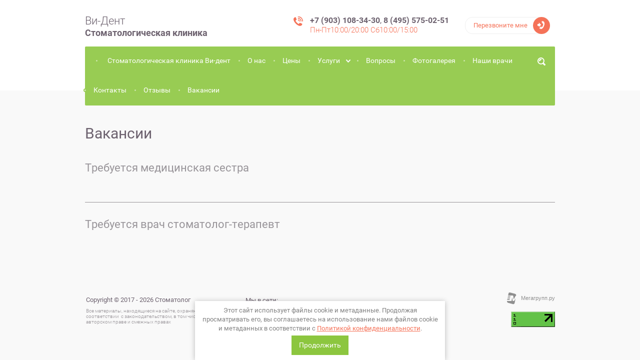

--- FILE ---
content_type: text/html; charset=utf-8
request_url: http://vi-dent-himki.ru/vakansii
body_size: 5718
content:

<!doctype html>
<html lang="ru">
<head>
<meta charset="utf-8">
<meta name="robots" content="all"/>
<title>Вакансии</title>
<meta name="description" content="Вакансии">
<meta name="keywords" content="Вакансии">
<meta name="SKYPE_TOOLBAR" content="SKYPE_TOOLBAR_PARSER_COMPATIBLE">
<meta name="viewport" content="width=device-width, initial-scale=1.0, maximum-scale=1.0, user-scalable=no">
<meta name="format-detection" content="telephone=no">
<meta http-equiv="x-rim-auto-match" content="none">

<!--<link rel="stylesheet" href="/t/v897/images/css/theme.scss.css">-->
<!--<link rel="stylesheet" href="/t/v897/images/theme0/styles.scss.css">-->

<link rel="stylesheet" href="/g/css/styles_articles_tpl.css">
<script src="/g/libs/jquery/1.10.2/jquery.min.js"></script>
<script src="/t/v897/images/js/owl.carousel.min.js"></script>

            <!-- 46b9544ffa2e5e73c3c971fe2ede35a5 -->
            <script src='/shared/s3/js/lang/ru.js'></script>
            <script src='/shared/s3/js/common.min.js'></script>
        <link rel='stylesheet' type='text/css' href='/shared/s3/css/calendar.css' /><link rel='stylesheet' type='text/css' href='/shared/highslide-4.1.13/highslide.min.css'/>
<script type='text/javascript' src='/shared/highslide-4.1.13/highslide-full.packed.js'></script>
<script type='text/javascript'>
hs.graphicsDir = '/shared/highslide-4.1.13/graphics/';
hs.outlineType = null;
hs.showCredits = false;
hs.lang={cssDirection:'ltr',loadingText:'Загрузка...',loadingTitle:'Кликните чтобы отменить',focusTitle:'Нажмите чтобы перенести вперёд',fullExpandTitle:'Увеличить',fullExpandText:'Полноэкранный',previousText:'Предыдущий',previousTitle:'Назад (стрелка влево)',nextText:'Далее',nextTitle:'Далее (стрелка вправо)',moveTitle:'Передвинуть',moveText:'Передвинуть',closeText:'Закрыть',closeTitle:'Закрыть (Esc)',resizeTitle:'Восстановить размер',playText:'Слайд-шоу',playTitle:'Слайд-шоу (пробел)',pauseText:'Пауза',pauseTitle:'Приостановить слайд-шоу (пробел)',number:'Изображение %1/%2',restoreTitle:'Нажмите чтобы посмотреть картинку, используйте мышь для перетаскивания. Используйте клавиши вперёд и назад'};</script>

<!--s3_require-->
<link rel="stylesheet" href="/g/templates/pages/2016.1/pages_additional_1_0/pages.additional.1.0.css" type="text/css"/>
<link rel="stylesheet" href="/g/s3/css/submenu.css" type="text/css"/>
<!--/s3_require-->

<script src="/shared/misc/includeform.js"></script>
<script type="text/javascript" src="/t/v897/images/js/forms.js"></script>
<script src="/t/v897/images/js/jquery.megapopup.form.js" charset="utf-8"></script>
<script type='text/javascript' src="/g/s3/misc/eventable/0.0.1/s3.eventable.js"></script>
<script type='text/javascript' src="/g/s3/misc/math/0.0.1/s3.math.js"></script>
<script type='text/javascript' src="/g/s3/menu/allin/0.0.2/s3.menu.allin.js"></script>

    <script src="http://api-maps.yandex.ru/2.0-stable/?load=package.full&lang=ru" type="text/javascript"></script>
<script src="/t/v897/images/js/main.js" charset="utf-8"></script>

 	<link rel="stylesheet" href="/t/v897/images/theme0/styles.scss.css">
<!--[if lt IE 10]>
<script src="/g/libs/ie9-svg-gradient/0.0.1/ie9-svg-gradient.min.js"></script>
<script src="/g/libs/jquery-placeholder/2.0.7/jquery.placeholder.min.js"></script>
<script src="/g/libs/jquery-textshadow/0.0.1/jquery.textshadow.min.js"></script>
<script src="/g/s3/misc/ie/0.0.1/ie.js"></script>
<![endif]-->
<!--[if lt IE 9]>
<script src="/g/libs/html5shiv/html5.js"></script>
<![endif]-->

<style>
.form-wrap .tpl-field input {
	-moz-box-shadow: none;
	-webkit-box-shadow: none;
	box-shadow: none;
	border: 1px inset rgba(0, 0, 0, .12);
	height: 32px;
}
.form-wrap .tpl-field input.error {
	-moz-box-shadow: none;
	-webkit-box-shadow: none;
	box-shadow: none;
	border-color: #f00;
}
</style>

<link rel="stylesheet" href="/t/v897/images/css/seo_optima_b.scss.css">
<script src="/t/v897/images/js/seo_optima_b.js"></script>

<div class="cookies-warning cookies-block-js">
	<div class="cookies-warning__body">
		Этот сайт использует файлы cookie и метаданные. 
Продолжая просматривать его, вы соглашаетесь на использование нами файлов cookie и метаданных в соответствии 
с <a target="_blank" href="/politika-konfidencialnosti">Политикой конфиденциальности</a>. <br>
		<div class="cookies-warning__close gr-button-5 cookies-close-js">
			Продолжить
		</div>
	</div>
</div></head>
<body>
<div style="overflow: hidden;">
	<div class="site-wrapper">
		<header role="banner" class="site-header">
			<div class="site-header-inner">
								<div class="header-left-container">
										<a style="text-decoration: none;" href="http://vi-dent-himki.ru"><div class="site-name">Ви-Дент</div></a>
															<div class="site-activity">Стоматологическая клиника</div>
									</div>
								<div class="menu-top-button">&nbsp;</div>
								<div class="header-button">
					<a class="form-button" title="Перезвоните мне" href="/forma1?get_iframe_form">Перезвоните мне</a>
				</div>
												<div class="header-contacts-wrap">
					<div class="phone">
										<div><a href="tel:+7 (903) 108-34-30">+7 (903) 108-34-30</a></div>
										<div><a href="tel:8 (495) 575-02-51">8 (495) 575-02-51</a></div>
										</div>
					<div class="work-time">Пн-Пт10:00/20:00 Сб10:00/15:00</div>
				</div>
							</div>
		</header> <!-- .site-header -->
		<nav class="underheader-block">
			<div class="underheader-block-inner">
				<div class="close-button">&nbsp;</div>
				<div class="search-form-wrap">
		            <form action="/search" class="search-form" method="get">
		                <input name="search" type="text"  class="search-text" onBlur="this.value=this.value==''?'Поиск':this.value;" onFocus="this.value=this.value=='Поиск'?'':this.value;" value="Поиск" />
		                <input type="submit" class="search-button" value="" />
		            <re-captcha data-captcha="recaptcha"
     data-name="captcha"
     data-sitekey="6LcYvrMcAAAAAKyGWWuW4bP1De41Cn7t3mIjHyNN"
     data-lang="ru"
     data-rsize="invisible"
     data-type="image"
     data-theme="light"></re-captcha></form>
					<div class="button">&nbsp;</div>
		        </div>
				<ul class="s3-menu-allin s3-menu-allin-popup s3-menu-allin-default"><li><a href="/" >Стоматологическая клиника Ви-дент</a></li><li><a href="/o-nas" >О нас</a></li><li><a href="/tseny" >Цены</a></li><li class="s3-menu-allin-has"><a href="/uslugi" >Услуги</a><ul class="level-2"><li><a href="/lecheniye" >Лечение</a></li><li><a href="/protezirovaniye" >Протезирование</a></li><li><a href="/otbelivaniye" >Отбеливание</a></li><li><a href="/restavratsiya" >Реставрация</a></li><li><a href="/ispravleniye-prikusa" >Исправление прикуса</a></li><li><a href="/implantatsiya" >Имплантация</a></li></ul></li><li><a href="/voprosy" >Вопросы</a></li><li><a href="/fotogalereya" >Фотогалерея</a></li><li><a href="/nashi-vrachi" >Наши врачи</a></li><li><a href="/kontakty" >Контакты</a></li><li><a href="/otzyvy" >Отзывы</a></li><li class="opened active"><a href="/vakansii" >Вакансии</a></li></ul>			</div>
		</nav>
				<div class="underslider-blocks-wrap">
			<div class="underslider-second-block inner-page">				
				<div class="second-block-inner">
					<h1>Вакансии</h1>
		


				
			<link rel="stylesheet" href="/g/s3/css/submenu.css">
	


<div class="localvacancy">
            <div class="localvacancy__block">
            <div class="localtitle">Требуется медицинская сестра</div>
            <div class="localvacancy__block-discription"></div>
                    </div>
            <div class="localvacancy__block">
            <div class="localtitle">Требуется врач стоматолог-терапевт</div>
            <div class="localvacancy__block-discription"></div>
                    </div>
    </div>



	
				
				</div>
			</div>
		</div>
						<footer role="contentinfo" class="site-footer">
			<div class="footer-left-container">
				<div class="copyrights">Copyright 		            		            &copy; 2017 - 2026 Стоматолог
		        </div>
		        <div class="copyright-text">Все материалы, находящиеся на сайте, охраняются в соответствии  с законодательством, в том числе, об авторском праве и смежных правах</div>
	        </div>
	        	        <div class="social-block">
	        	<div class="title">Мы в сети:</div>
	            	            <a href="vk.com">
	            		            	</span>
	            	<span class="image-svg svg">
<svg width="13" height="12" version="1.1" xmlns="http://www.w3.org/2000/svg" xmlns:xlink="http://www.w3.org/1999/xlink" x="0px" y="0px" viewBox="0 0 13 12" enable-background="new 0 0 13 12" xml:space="preserve">
<path d="M7.6,2.9c1.2-0.1,3,1.9-0.3,4.8C5.9,7.5,5.6,4.8,5.7,3.9c0.1-1.6-0.2-3.3-1.3-3.4c-1.5-0.1-3,1.3-4.4,3c0,0,0.9,0.7,0.9,0.7l0.8-0.8c0,0,0.7,0.5,1.1,1.9c0.6,2.2,1.1,6.2,2.8,6.6c2.2,0.5,8.6-6.9,7.3-10c-1.2-2.7-2.9-1.9-2.9-1.9S7.7,1.1,7.6,2.9z"/>
</svg>
	            	</span>
	            	            	</a>
	            	            <a href="https://www.facebook.com/">
	            		            	</span>
	            	<span class="image-svg svg">
<svg width="7" height="13" version="1.1" xmlns="http://www.w3.org/2000/svg" xmlns:xlink="http://www.w3.org/1999/xlink" x="0px" y="0px" viewBox="0 0 7 13" enable-background="new 0 0 7 13" xml:space="preserve">
<path d="M0,5.9h1.3V13H4V5.9h2l0.5-2.3H3.9c0,0-0.2-0.9,0.2-1.3	C4.3,2.2,4.7,2,5.1,2C5.6,2,6,2.3,6.4,2.5l0.6-2C6.1,0.3,5.6,0,4.7,0c-0.9,0-1.4,0.1-2,0.4C2.1,0.7,1.9,1.1,1.7,1.6	C1.4,2,1.3,2.5,1.3,3.4v0.3H0L0,5.9z"/>
</svg>
	            	</span>
	            	            	</a>
	            	            <a href="https://www.instagram.com/">
	            		            	</span>
	            	<span class="image-svg svg">
<svg width="12" height="12" version="1.1" xmlns="http://www.w3.org/2000/svg" xmlns:xlink="http://www.w3.org/1999/xlink" x="0px" y="0px" viewBox="0 0 12 12" enable-background="new 0 0 12 112" xml:space="preserve">
<path d="M10.5,12h-9C0.7,12,0,11.3,0,10.5v-9C0,0.7,0.7,0,1.5,0h9C11.3,0,12,0.7,12,1.5v9C12,11.3,11.3,12,10.5,12zM6,4.5C5.2,4.5,4.5,5.2,4.5,6c0,0.8,0.7,1.5,1.5,1.5c0.8,0,1.5-0.7,1.5-1.5C7.5,5.2,6.8,4.5,6,4.5zM9.7,1.5C9.3,1.5,9,1.8,9,2.2C9,2.7,9.3,3,9.7,3c0.4,0,0.7-0.3,0.7-0.8C10.5,1.8,10.2,1.5,9.7,1.5zM10.5,5.2H8.9C9,5.5,9,5.7,9,6c0,1.7-1.3,3-3,3S3,7.7,3,6c0-0.3,0-0.5,0.1-0.8H1.5v4.5c0,0.4,0.3,0.7,0.8,0.7h7.5c0.4,0,0.7-0.3,0.7-0.7V5.2z"/>
</svg>
	            	</span>
	            	            	</a>
	            	        </div>
	        	        <div class="footer-right-container">
	        	<div class="footer-right-container-inner">
			        <div class="mega"><span style='font-size:14px;' class='copyright'><!--noindex--> <span style="text-decoration:underline; cursor: pointer;" onclick="javascript:window.open('https://megagr'+'oup.ru/?utm_referrer='+location.hostname)" class="copyright"><img src="/g/mlogo/svg/razrabotka-saitov-megagrupp-ru-dark.svg" alt="Проекты Мегагрупп приносят прибыль"></span> <!--/noindex--></span></div>
			        <div class="counters"><!--LiveInternet counter--><script type="text/javascript">
new Image().src = "//counter.yadro.ru/hit?r"+
escape(document.referrer)+((typeof(screen)=="undefined")?"":
";s"+screen.width+"*"+screen.height+"*"+(screen.colorDepth?
screen.colorDepth:screen.pixelDepth))+";u"+escape(document.URL)+
";"+Math.random();</script><!--/LiveInternet-->
<!--LiveInternet logo--><a href="//www.liveinternet.ru/click"
target="_blank"><img src="//counter.yadro.ru/logo?12.15"
title="LiveInternet: показано число просмотров за 24 часа, посетителей за 24 часа и за сегодня"
alt="" border="0" width="88" height="31"/></a><!--/LiveInternet-->
<!--__INFO2026-01-20 01:55:33INFO__-->
</div>
		        </div>
	        </div>
		</footer> <!-- .site-footer -->
	</div>
</div>
	<script src="/t/v897/images/js/flexFix.js"></script>

<!-- assets.bottom -->
<!-- </noscript></script></style> -->
<script src="/my/s3/js/site.min.js?1768462484" ></script>
<script src="/my/s3/js/site/defender.min.js?1768462484" ></script>
<script src="https://cp.onicon.ru/loader/58d3dcc0286688153f8b45c8.js" data-auto async></script>
<script >/*<![CDATA[*/
var megacounter_key="2b6a86da331ce147c4eb38c58edbeb82";
(function(d){
    var s = d.createElement("script");
    s.src = "//counter.megagroup.ru/loader.js?"+new Date().getTime();
    s.async = true;
    d.getElementsByTagName("head")[0].appendChild(s);
})(document);
/*]]>*/</script>
<script >/*<![CDATA[*/
$ite.start({"sid":1595744,"vid":1604298,"aid":1894443,"stid":4,"cp":21,"active":true,"domain":"vi-dent-himki.ru","lang":"ru","trusted":false,"debug":false,"captcha":3});
/*]]>*/</script>
<!-- /assets.bottom -->
</body>
</html>
<!--<script src="/g/libs/jquery-velocity/0.4.1/jquery.velocity.min.js"></script>-->
<!--<script src="/g/libs/lodash/2.4.1/lodash.min.js"></script>-->
<!--<script src="/shared/s3/js/cookie.js"></script>-->

<!--<link rel="stylesheet" type="text/css" href="/g/templates/solutions/all/panel/1.0.0/panel.scss.css">-->
<!--<script src="/g/templates/solutions/all/panel/1.1.0/panel.js"></script>-->

<!--<script>-->
<!--    S3SolutionsPanel.prototype.options.price = '';-->
<!--    S3SolutionsPanel.prototype.options.orderLink = '';-->
<!--    _.extend(S3SolutionsPanel.prototype.options, S3SolutionsPanel.prototype.ru);-->
<!--</script>-->

<!--<script src="/t/v897/images/js/s3.themeswitcher2.list.js"></script>-->

--- FILE ---
content_type: text/css
request_url: http://vi-dent-himki.ru/t/v897/images/theme0/styles.scss.css
body_size: 16540
content:
@charset "utf-8";
@font-face {
  font-family: 'Roboto';
  src: url("/g/fonts/roboto//roboto-r.eot");
  src: url("/g/fonts/roboto//roboto-r.eot?#iefix") format("embedded-opentype"), url("/g/fonts/roboto//roboto-r.woff2") format("woff2"), url("/g/fonts/roboto//roboto-r.woff") format("woff"), url("/g/fonts/roboto//roboto-r.ttf") format("truetype"), url("/g/fonts/roboto//roboto-r.svg#Roboto") format("svg");
  font-weight: normal;
  font-style: normal; }

@font-face {
  font-family: 'Roboto';
  src: url("/g/fonts/roboto//roboto-b.eot");
  src: url("/g/fonts/roboto//roboto-b.eot?#iefix") format("embedded-opentype"), url("/g/fonts/roboto//roboto-b.woff2") format("woff2"), url("/g/fonts/roboto//roboto-b.woff") format("woff"), url("/g/fonts/roboto//roboto-b.ttf") format("truetype"), url("/g/fonts/roboto//roboto-b.svg#Roboto") format("svg");
  font-weight: bold;
  font-style: normal; }

@font-face {
  font-family: 'Roboto';
  src: url("/g/fonts/roboto//roboto-i.eot");
  src: url("/g/fonts/roboto//roboto-i.eot?#iefix") format("embedded-opentype"), url("/g/fonts/roboto//roboto-i.woff2") format("woff2"), url("/g/fonts/roboto//roboto-i.woff") format("woff"), url("/g/fonts/roboto//roboto-i.ttf") format("truetype"), url("/g/fonts/roboto//roboto-i.svg#Roboto") format("svg");
  font-weight: normal;
  font-style: italic; }

@font-face {
  font-family: 'Roboto';
  src: url("/g/fonts/roboto//roboto-b-i.eot");
  src: url("/g/fonts/roboto//roboto-b-i.eot?#iefix") format("embedded-opentype"), url("/g/fonts/roboto//roboto-b-i.woff2") format("woff2"), url("/g/fonts/roboto//roboto-b-i.woff") format("woff"), url("/g/fonts/roboto//roboto-b-i.ttf") format("truetype"), url("/g/fonts/roboto//roboto-b-i.svg#Roboto") format("svg");
  font-weight: bold;
  font-style: italic; }

@font-face {
  font-family: 'Roboto';
  src: url("/g/fonts/roboto//roboto-l.eot");
  src: url("/g/fonts/roboto//roboto-l.eot?#iefix") format("embedded-opentype"), url("/g/fonts/roboto//roboto-l.woff2") format("woff2"), url("/g/fonts/roboto//roboto-l.woff") format("woff"), url("/g/fonts/roboto//roboto-l.ttf") format("truetype"), url("/g/fonts/roboto//roboto-l.svg#Roboto") format("svg");
  font-weight: 200;
  font-style: normal; }

@font-face {
  font-family: 'Roboto';
  src: url("/g/fonts/roboto//roboto-l-i.eot");
  src: url("/g/fonts/roboto//roboto-l-i.eot?#iefix") format("embedded-opentype"), url("/g/fonts/roboto//roboto-l-i.woff2") format("woff2"), url("/g/fonts/roboto//roboto-l-i.woff") format("woff"), url("/g/fonts/roboto//roboto-l-i.ttf") format("truetype"), url("/g/fonts/roboto//roboto-l-i.svg#Roboto") format("svg");
  font-weight: 200;
  font-style: italic; }

@font-face {
  font-family: 'Roboto';
  src: url("/g/fonts/roboto//roboto-m.eot");
  src: url("/g/fonts/roboto//roboto-m.eot?#iefix") format("embedded-opentype"), url("/g/fonts/roboto//roboto-m.woff2") format("woff2"), url("/g/fonts/roboto//roboto-m.woff") format("woff"), url("/g/fonts/roboto//roboto-m.ttf") format("truetype"), url("/g/fonts/roboto//roboto-m.svg#Roboto") format("svg");
  font-weight: 300;
  font-style: normal; }

@font-face {
  font-family: 'Roboto';
  src: url("/g/fonts/roboto//roboto-m-i.eot");
  src: url("/g/fonts/roboto//roboto-m-i.eot?#iefix") format("embedded-opentype"), url("/g/fonts/roboto//roboto-m-i.woff2") format("woff2"), url("/g/fonts/roboto//roboto-m-i.woff") format("woff"), url("/g/fonts/roboto//roboto-m-i.ttf") format("truetype"), url("/g/fonts/roboto//roboto-m-i.svg#Roboto") format("svg");
  font-weight: 300;
  font-style: italic; }

html {
  font-family: sans-serif;
  -ms-text-size-adjust: 100%;
  -webkit-text-size-adjust: 100%;
  overflow-y: scroll; }

body {
  margin: 0; }

article, aside, details, figcaption, figure, footer, header, hgroup, main, menu, nav, section, summary {
  display: block; }

audio, canvas, progress, video {
  display: inline-block;
  vertical-align: baseline; }

audio:not([controls]) {
  display: none;
  height: 0; }

[hidden], template {
  display: none; }

a {
  background-color: transparent; }

a:active, a:hover {
  outline: 0; }

abbr[title] {
  border-bottom: 1px dotted; }

b, strong {
  font-weight: 700; }

dfn {
  font-style: italic; }

h1 {
  font-size: 2em;
  margin: 0.67em 0; }

mark {
  background: #ff0;
  color: #000; }

small {
  font-size: 80%; }

sub, sup {
  font-size: 75%;
  line-height: 0;
  position: relative;
  vertical-align: baseline; }

sup {
  top: -0.5em; }

sub {
  bottom: -0.25em; }

img {
  border: 0; }

svg:not(:root) {
  overflow: hidden; }

figure {
  margin: 1em 40px; }

hr {
  box-sizing: content-box;
  height: 0; }

pre {
  overflow: auto; }

code, kbd, pre, samp {
  font-family: monospace, monospace;
  font-size: 1em; }

button, input, optgroup, select, textarea {
  font: inherit;
  margin: 0; }

button {
  overflow: visible; }

button, select {
  text-transform: none; }

button, html input[type="button"], input[type="reset"], input[type="submit"] {
  -webkit-appearance: button;
  cursor: pointer; }

button[disabled], html input[disabled] {
  cursor: default; }

button::-moz-focus-inner, input::-moz-focus-inner {
  border: 0;
  padding: 0; }

input {
  line-height: normal; }

input[type="checkbox"], input[type="radio"] {
  box-sizing: border-box;
  padding: 0; }

input[type="number"]::-webkit-inner-spin-button, input[type="number"]::-webkit-outer-spin-button {
  height: auto; }

input[type="search"] {
  -webkit-appearance: textfield;
  box-sizing: content-box; }

input[type="search"]::-webkit-search-cancel-button, input[type="search"]::-webkit-search-decoration {
  -webkit-appearance: none; }

fieldset {
  border: 1px solid silver;
  margin: 0 2px;
  padding: 0.35em 0.625em 0.75em; }

legend {
  border: 0;
  padding: 0; }

textarea {
  overflow: auto; }

optgroup {
  font-weight: 700; }

table {
  border-collapse: collapse;
  border-spacing: 0; }

td, th {
  padding: 0; }

@media print {
  * {
    background: transparent !important;
    color: #000 !important;
    box-shadow: none !important;
    text-shadow: none !important; }

  a, a:visited {
    text-decoration: underline; }

  a[href]:after {
    content: " (" attr(href) ")"; }

  abbr[title]:after {
    content: " (" attr(title) ")"; }

  pre, blockquote {
    border: 1px solid #999;
    page-break-inside: avoid; }

  thead {
    display: table-header-group; }

  tr, img {
    page-break-inside: avoid; }

  img {
    max-width: 100% !important; }

  @page {
    margin: 0.5cm; }

  p, h2, h3 {
    orphans: 3;
    widows: 3; }

  h2, h3 {
    page-break-after: avoid; } }

.hide {
  display: none; }

.show {
  display: block; }

.invisible {
  visibility: hidden; }

.visible {
  visibility: visible; }

.reset-indents {
  padding: 0;
  margin: 0; }

.reset-font {
  line-height: 0;
  font-size: 0; }

.clear-list {
  list-style: none;
  padding: 0;
  margin: 0; }

.clearfix:before, .clearfix:after {
  display: table;
  content: "";
  line-height: 0;
  font-size: 0; }
  .clearfix:after {
    clear: both; }

.clear {
  visibility: hidden;
  clear: both;
  height: 0;
  font-size: 1px;
  line-height: 0; }

.clear-self::after {
  display: block;
  visibility: hidden;
  clear: both;
  height: 0;
  content: ''; }

.overflowHidden {
  overflow: hidden; }

.thumb, .YMaps, .ymaps-map {
  color: #000; }

.table {
  display: table; }
  .table .tr {
    display: table-row; }
    .table .tr .td {
      display: table-cell; }

.table0, .table1, .table2 {
  border-collapse: collapse; }
  .table0 td, .table1 td, .table2 td {
    padding: 0.4em; }

.table1, .table2 {
  border: 1px solid #afafaf; }
  .table1 td, .table2 td, .table1 th, .table2 th {
    border: 1px solid #afafaf; }

.table2 th {
  padding: 0.4em;
  color: #fff;
  background: #f57258; }

.owl-carousel .animated {
  -webkit-animation-duration: 1000ms;
  animation-duration: 1000ms;
  -webkit-animation-fill-mode: both;
  animation-fill-mode: both; }
  .owl-carousel .owl-animated-in {
    z-index: 0; }
  .owl-carousel .owl-animated-out {
    z-index: 1; }
  .owl-carousel .fadeOut {
    -webkit-animation-name: fadeOut;
    animation-name: fadeOut; }

@-webkit-keyframes fadeOut {
  0% {
    opacity: 1; }

  100% {
    opacity: 0; } }

@-moz-keyframes fadeOut {
  0% {
    opacity: 1; }

  100% {
    opacity: 0; } }

@-o-keyframes fadeOut {
  0% {
    opacity: 1; }

  100% {
    opacity: 0; } }

@keyframes fadeOut {
  0% {
    opacity: 1; }

  100% {
    opacity: 0; } }

.owl-height {
  -webkit-transition: height 500ms ease-in-out;
  -moz-transition: height 500ms ease-in-out;
  -o-transition: height 500ms ease-in-out;
  -ms-transition: height 500ms ease-in-out;
  transition: height 500ms ease-in-out; }

.owl-carousel {
  display: none;
  width: 100%;
  -webkit-tap-highlight-color: transparent;
  position: relative;
  z-index: 1; }
  .owl-carousel .owl-stage {
    position: relative;
    -ms-touch-action: pan-Y; }
  .owl-carousel .owl-stage:after {
    content: ".";
    display: block;
    clear: both;
    visibility: hidden;
    line-height: 0;
    height: 0; }
  .owl-carousel .owl-stage-outer {
    position: relative;
    overflow: hidden;
    -webkit-transform: translate3d(0px, 0px, 0px); }
  .owl-carousel .owl-controls .owl-nav .owl-prev, .owl-carousel .owl-controls .owl-nav .owl-next, .owl-carousel .owl-controls .owl-dot {
    cursor: pointer;
    cursor: hand;
    -webkit-user-select: none;
    -khtml-user-select: none;
    -moz-user-select: none;
    -ms-user-select: none;
    user-select: none; }
  .owl-carousel.owl-loaded {
    display: block; }
  .owl-carousel.owl-loading {
    opacity: 0;
    display: block; }
  .owl-carousel.owl-hidden {
    opacity: 0; }
  .owl-carousel .owl-refresh .owl-item {
    display: none; }
  .owl-carousel .owl-item {
    position: relative;
    min-height: 1px;
    float: left;
    -webkit-backface-visibility: hidden;
    -webkit-tap-highlight-color: transparent;
    -webkit-touch-callout: none;
    -webkit-user-select: none;
    -moz-user-select: none;
    -ms-user-select: none;
    user-select: none; }
    .owl-carousel .owl-item img {
      display: block;
      width: 100%;
      -webkit-transform-style: preserve-3d; }
  .owl-carousel.owl-text-select-on .owl-item {
    -webkit-user-select: auto;
    -moz-user-select: auto;
    -ms-user-select: auto;
    user-select: auto; }
  .owl-carousel .owl-grab {
    cursor: move;
    cursor: -webkit-grab;
    cursor: -o-grab;
    cursor: -ms-grab;
    cursor: grab; }
  .owl-carousel.owl-rtl {
    direction: rtl; }
  .owl-carousel.owl-rtl .owl-item {
    float: right; }
  .owl-carousel .owl-item .owl-lazy {
    opacity: 0;
    -webkit-transition: opacity 400ms ease;
    -moz-transition: opacity 400ms ease;
    -o-transition: opacity 400ms ease;
    -ms-transition: opacity 400ms ease;
    transition: opacity 400ms ease; }
  .owl-carousel .owl-item img {
    transform-style: preserve-3d; }
  .owl-carousel .owl-video-wrapper {
    position: relative;
    height: 100%;
    background: #000; }
  .owl-carousel .owl-video-play-icon {
    position: absolute;
    height: 80px;
    width: 80px;
    left: 50%;
    top: 50%;
    margin-left: -40px;
    margin-top: -40px;
    background: url("owl.video.play.png") no-repeat;
    cursor: pointer;
    z-index: 1;
    -webkit-backface-visibility: hidden;
    -webkit-transition: scale 100ms ease;
    -moz-transition: scale 100ms ease;
    -o-transition: scale 100ms ease;
    -ms-transition: scale 100ms ease;
    transition: scale 100ms ease; }
  .owl-carousel .owl-video-play-icon:hover {
    -webkit-transition: scale(1.3, 1.3);
    -moz-transition: scale(1.3, 1.3);
    -o-transition: scale(1.3, 1.3);
    -ms-transition: scale(1.3, 1.3);
    transition: scale(1.3, 1.3); }
  .owl-carousel .owl-video-playing .owl-video-tn, .owl-carousel .owl-video-playing .owl-video-play-icon {
    display: none; }
  .owl-carousel .owl-video-tn {
    opacity: 0;
    height: 100%;
    background-position: 50% 50%;
    background-repeat: no-repeat;
    background-size: contain;
    -webkit-transition: opacity 400ms ease;
    -moz-transition: opacity 400ms ease;
    -o-transition: opacity 400ms ease;
    -ms-transition: opacity 400ms ease;
    transition: opacity 400ms ease; }
  .owl-carousel .owl-video-frame {
    position: relative;
    z-index: 1; }

.no-js .owl-carousel {
  display: block; }

html, body {
  height: 100%; }

html {
  font-size: 15px; }

body {
  position: relative;
  text-align: left;
  color: #989499;
  background: #f9f9f9;
  font-family: 'Roboto', Arial, Helvetica, sans-serif;
  line-height: 1.25; }

h1, h2, h3, h4, h5, h6, .h1 {
  color: #6d626f;
  font-family: 'Roboto', Arial, Helvetica, sans-serif;
  font-weight: normal;
  font-style: normal; }

h1, .h1 {
  margin-top: 0;
  font-size: 30px;
  margin-bottom: 13px; }

h2 {
  font-size: 1.5rem; }

h3 {
  font-size: 1.17rem; }

h4 {
  font-size: 1rem; }

h5 {
  font-size: 0.83rem; }

h6 {
  font-size: 0.67rem; }

h5, h6 {
  font-weight: bold; }

a {
  text-decoration: underline;
  color: #f57258; }

a:hover {
  text-decoration: none; }

a img {
  border-color: #989499; }

img, textarea, object, object embed, .table-wrapper {
  max-width: 100%; }

.table-wrapper {
  overflow: auto; }

img {
  height: auto; }

table img {
  max-width: none; }

* {
  -webkit-tap-highlight-color: rgba(0, 0, 0, 0); }

.site-path {
  margin-bottom: 10px;
  white-space: pre-wrap;
  line-height: 1; }

.site-header a img, .site-sidebar a img, .site-footer a img {
  border: none; }

.site-header p, .site-footer p {
  margin: 0; }

.site-sidebar p:first-child {
  margin-top: 0; }
  .site-sidebar p:last-child {
    border-bottom: 0; }

.site-wrapper {
  min-height: 100%;
  margin: auto;
  display: -moz-box;
  display: -webkit-box;
  display: -webkit-flex;
  display: -moz-flex;
  display: -ms-flexbox;
  display: flex;
  -webkit-box-direction: normal;
  -webkit-box-orient: vertical;
  -moz-box-direction: normal;
  -moz-box-orient: vertical;
  -webkit-flex-direction: column;
  -moz-flex-direction: column;
  -ms-flex-direction: column;
  flex-direction: column; }
  .ie .site-wrapper {
    height: 100%; }

.site-header {
  background: #fff; }

.site-header-inner {
  position: relative;
  z-index: 1;
  min-height: 93px;
  max-width: 940px;
  margin: 0 auto;
  -webkit-box-flex: none;
  -webkit-flex: none;
  -moz-box-flex: none;
  -moz-flex: none;
  -ms-flex: none;
  flex: none; }

.header-left-container {
  float: left;
  width: 240px;
  padding: 28px 0 16px; }
  .header-left-container a {
    text-decoration: none; }
  .header-left-container .site-name {
    font-weight: 200;
    font-size: 22px;
    color: #6d626f; }
  .header-left-container .site-activity {
    color: #6d626f;
    font-size: 18px;
    font-weight: bold; }

.header-button {
  float: right;
  padding: 34px 0 20px 20px; }
  .header-button a {
    display: inline-block;
    vertical-align: top;
    position: relative;
    color: #f57258;
    font-size: 13px;
    line-height: 1;
    padding: 9px 44px 10px 16px;
    text-decoration: none;
    border: 1px solid #efefef;
    border-radius : 15px;
    -webkit-transition: 0.4s;
    -moz-transition: 0.4s;
    -o-transition: 0.4s;
    -ms-transition: 0.4s;
    transition: 0.4s; }
  .header-button a:before {
    position: absolute;
    top: -1px;
    right: -1px;
    content: '';
    background: #f57258 url('data:image/svg+xml,%3Csvg%20version%3D%221.1%22%20baseProfile%3D%22full%22%20xmlns%3D%22http%3A%2F%2Fwww.w3.org%2F2000%2Fsvg%22%20xmlns%3Axlink%3D%22http%3A%2F%2Fwww.w3.org%2F1999%2Fxlink%22%20xmlns%3Aev%3D%22http%3A%2F%2Fwww.w3.org%2F2001%2Fxml-events%22%20xml%3Aspace%3D%22preserve%22%20x%3D%220px%22%20y%3D%220px%22%20width%3D%2214px%22%20height%3D%2216px%22%20%20viewBox%3D%220%200%2014%2016%22%20preserveAspectRatio%3D%22none%22%20shape-rendering%3D%22geometricPrecision%22%3E%3Cpath%20fill%3D%22%23FFFFFF%22%20d%3D%22M13.1%2C9.7c-1.6%2C4.3-3.3%2C5.3-4.8%2C6.1c-1.5%2C0.8-3.9-0.4-3.9-0.4L3.7%2C14l2.9-2.9c1.9%2C1.3%2C2.4%2C1%2C3%2C0.4c1.7-2.7%2C1.8-5%2C1.8-5.9c-0.1-0.9-2.3-1-2.3-1l-0.7-4L10%2C0c0%2C0%2C2.2%2C0.3%2C3%2C1.7C13.9%2C3.1%2C14.7%2C5.4%2C13.1%2C9.7z%20M7.8%2C12.2l-2.8%2C3l0.3%2C0.2l2.8-3L7.8%2C12.2z%20M10.6%2C0.7l-0.3-0.2l0.3%2C4l0.3%2C0.2L10.6%2C0.7z%20M2.8%2C9.7H0V6h2.8V3.3l4.5%2C4.3l-4.5%2C4.5V9.7z%22%2F%3E%3C%2Fsvg%3E') 9px 8px no-repeat;
    width: 34px;
    height: 34px;
    -webkit-transition: 0.4s;
    -moz-transition: 0.4s;
    -o-transition: 0.4s;
    -ms-transition: 0.4s;
    transition: 0.4s;
    border-radius : 17px; }
  .header-button a:hover {
    color: #fff;
    background: #f57258;
    border-color: #f57258; }
  .header-button a:active {
    color: #fff;
    border-color: #dd674f;
    background: #dd674f; }
    .header-button a:active:before {
      background-color: #dd674f; }

.header-contacts-wrap {
  float: right;
  width: 290px;
  padding: 0 0 10px 33px;
  margin-top: 31px;
  background: url('data:image/svg+xml,%3Csvg%20version%3D%221.1%22%20baseProfile%3D%22full%22%20xmlns%3D%22http%3A%2F%2Fwww.w3.org%2F2000%2Fsvg%22%20xmlns%3Axlink%3D%22http%3A%2F%2Fwww.w3.org%2F1999%2Fxlink%22%20xmlns%3Aev%3D%22http%3A%2F%2Fwww.w3.org%2F2001%2Fxml-events%22%20xml%3Aspace%3D%22preserve%22%20x%3D%220px%22%20y%3D%220px%22%20width%3D%2219px%22%20height%3D%2219px%22%20%20viewBox%3D%220%200%2019%2019%22%20preserveAspectRatio%3D%22none%22%20shape-rendering%3D%22geometricPrecision%22%3E%3Cpath%20fill%3D%22%23f57258%22%20d%3D%22M18%2C10.1c0%2C0-0.5%2C0-0.5-0.5c0-0.5-0.2-3.7-2.3-5.8C13.2%2C1.7%2C11%2C1.5%2C9.5%2C1.5c-0.4%2C0-0.8-0.3-0.8-0.8c0%2C0-0.2-0.8%2C0.8-0.8c0.9%2C0%2C3.7-0.3%2C6.5%2C2.5c2.8%2C2.8%2C3%2C6.1%2C3%2C6.8C19%2C10.1%2C18%2C10.1%2C18%2C10.1z%20M9.2%2C6.3c0.6%2C0%2C1.7-0.1%2C2.5%2C0.8c0.8%2C0.8%2C0.8%2C2.5%2C0.8%2C2.5c-0.1%2C0.1%2C0%2C0.5-0.8%2C0.5c-0.5%2C0-0.8-0.3-0.8-0.8c0-0.5%2C0-0.7-0.3-1C10.5%2C8%2C10%2C7.9%2C9.5%2C7.9C9%2C7.9%2C8.7%2C7.4%2C8.7%2C7.1C8.7%2C7.1%2C8.6%2C6.3%2C9.2%2C6.3z%20M9.5%2C3c0.8%2C0%2C2.7%2C0.2%2C4.5%2C2c1.8%2C1.8%2C1.8%2C4.1%2C1.8%2C4.6c0%2C0.3-0.4%2C0.5-0.7%2C0.5c-0.3%2C0-0.8-0.1-0.8-0.5S14%2C7.1%2C13%2C6.1c-1-1-2.2-1.5-3.8-1.5c-0.4%2C0-0.5-0.8-0.5-0.8S8.7%2C3%2C9.5%2C3z%20M9.8%2C14.7c0.4%2C0.2%2C0.8%2C0.2%2C1.2-0.3c0.4-0.4%2C1.5-1.8%2C1.5-1.8l4.8%2C1.8v2c0%2C0-1.6%2C2.5-4.3%2C2.5c-2.7%2C0-6.5-2.6-8.5-4.8C2.5%2C12%2C0%2C8.9%2C0%2C5.3c0-1.1%2C1.2-3%2C2.8-3.8h1.8l1.7%2C4.8l-2%2C1.8c0%2C0-0.4%2C0.5%2C0.3%2C1.5C5.2%2C10.7%2C7.9%2C13.8%2C9.8%2C14.7z%22%2F%3E%3C%2Fsvg%3E') 0 2px no-repeat; }
  .header-contacts-wrap .phone {
    color: #6d626f;
    font-size: 16px; }
  .header-contacts-wrap .phone div {
    display: inline;
    position: relative; }
    .header-contacts-wrap .phone div:after {
      content: ', '; }
    .header-contacts-wrap .phone div:last-child:after {
      display: none; }
  .header-contacts-wrap .phone a {
    color: #6d626f;
    text-decoration: none;
    font-weight: bold; }
  .header-contacts-wrap .work-time {
    font-weight: 200;
    color: #f57258; }

@media all and (min-width: 1024px) {
    .underheader-block {
      position: relative;
      z-index: 2;
      margin-bottom: 20px; }
      .underheader-block:before {
        position: absolute;
        left: 0;
        right: 0;
        top: 0;
        bottom: 30px;
        content: '';
        z-index: -1;
        background: #fff; }
      .underheader-block .underheader-block-inner {
        width: 940px;
        margin: 0 auto;
        background: #98cc53;
        border-radius : 2px; }
        .underheader-block .underheader-block-inner .close-button {
          display: none; } }
  @media all and (min-width: 1px) and (max-width: 1023px) {
  .underheader-block {
    position: fixed;
    top: 0;
    right: 0;
    width: 100%;
    height: 100%;
    z-index: 500;
    background: rgba(0, 0, 0, .7);
    display: none;
    opacity: 0;
    overflow: auto;
    -webkit-transition: 0.4s;
    -moz-transition: 0.4s;
    -o-transition: 0.4s;
    -ms-transition: 0.4s;
    transition: 0.4s; }
    .underheader-block.opened {
      display: block;
      opacity: 1; }

    .underheader-block .underheader-block-inner {
      width: 253px;
      background: #8cc63f;
      padding: 53px 0 28px;
      float: right;
      position: relative;
      border-radius : 0 0 2px 2px;
      display: -moz-box;
      display: -webkit-box;
      display: -webkit-flex;
      display: -moz-flex;
      display: -ms-flexbox;
      display: flex;
      -webkit-box-direction: reverse;
      -webkit-box-orient: vertical;
      -webkit-flex-direction: column-reverse;
      -moz-flex-direction: column-reverse;
      -ms-flex-direction: column-reverse;
      flex-direction: column-reverse; }
      .underheader-block .underheader-block-inner .close-button {
        position: absolute;
        right: 11px;
        top: 10px;
        width: 36px;
        height: 36px;
        background: #fff url('data:image/svg+xml,%3Csvg%20version%3D%221.1%22%20baseProfile%3D%22full%22%20xmlns%3D%22http%3A%2F%2Fwww.w3.org%2F2000%2Fsvg%22%20xmlns%3Axlink%3D%22http%3A%2F%2Fwww.w3.org%2F1999%2Fxlink%22%20xmlns%3Aev%3D%22http%3A%2F%2Fwww.w3.org%2F2001%2Fxml-events%22%20xml%3Aspace%3D%22preserve%22%20x%3D%220px%22%20y%3D%220px%22%20width%3D%2216px%22%20height%3D%2216px%22%20%20viewBox%3D%220%200%2016%2016%22%20preserveAspectRatio%3D%22none%22%20shape-rendering%3D%22geometricPrecision%22%3E%3Cpath%20fill%3D%22%238cc63f%22%20d%3D%22M15.7%2C13.9l-1.7%2C1.7L7.8%2C9.6l-6.1%2C6.1L0%2C13.9l6.1-6.1L0%2C1.7L1.7%2C0l6.1%2C6.1L13.9%2C0l1.7%2C1.7L9.6%2C7.8L15.7%2C13.9z%22%2F%3E%3C%2Fsvg%3E') 50% 50% no-repeat;
        cursor: pointer;
        border-radius : 50%; } }
  @media all and (min-width: 1px) and (max-width: 479px) {
  .underheader-block .underheader-block-inner {
    width: 100%;
    background: #8cc63f;
    padding: 53px 0 28px;
    float: right;
    position: relative;
    overflow: visible;
    border-radius : 0 0 2px 2px;
    display: -moz-box;
    display: -webkit-box;
    display: -webkit-flex;
    display: -moz-flex;
    display: -ms-flexbox;
    display: flex;
    -webkit-box-direction: reverse;
    -webkit-box-orient: vertical;
    -webkit-flex-direction: column-reverse;
    -moz-flex-direction: column-reverse;
    -ms-flex-direction: column-reverse;
    flex-direction: column-reverse; } }

@media all and (min-width: 1024px) {
    .search-form-wrap {
      float: right;
      width: 40px;
      height: 28px;
      position: relative;
      margin: 16px 10px 15px 0;
      z-index: 200; }
      .search-form-wrap .button {
        position: absolute;
        top: 0;
        right: 0;
        width: 34px;
        height: 28px;
        font-size: 0;
        cursor: pointer; }
      .search-form-wrap input[type="text"] {
        position: absolute;
        top: 0;
        right: 0;
        color: #989499;
        font-size: 12px;
        font-weight: 200;
        height: 26px;
        border: none;
        padding: 0 0 2px;
        background: #fff;
        width: 0;
        opacity: 0;
        outline: none;
        border-radius : 13px;
        -webkit-transition: 0.4s;
        -moz-transition: 0.4s;
        -o-transition: 0.4s;
        -ms-transition: 0.4s;
        transition: 0.4s; }
        .search-form-wrap input[type="text"].focus, .search-form-wrap input[type="text"]:focus {
          padding: 0 40px 2px 15px;
          width: 95px;
          opacity: 1; }
          .search-form-wrap input[type="text"].focus + input[type="submit"], .search-form-wrap input[type="text"]:focus + input[type="submit"] {
            background: url('data:image/svg+xml,%3Csvg%20version%3D%221.1%22%20baseProfile%3D%22full%22%20xmlns%3D%22http%3A%2F%2Fwww.w3.org%2F2000%2Fsvg%22%20xmlns%3Axlink%3D%22http%3A%2F%2Fwww.w3.org%2F1999%2Fxlink%22%20xmlns%3Aev%3D%22http%3A%2F%2Fwww.w3.org%2F2001%2Fxml-events%22%20xml%3Aspace%3D%22preserve%22%20x%3D%220px%22%20y%3D%220px%22%20width%3D%2216px%22%20height%3D%2216px%22%20%20viewBox%3D%220%200%2016%2016%22%20preserveAspectRatio%3D%22none%22%20shape-rendering%3D%22geometricPrecision%22%3E%3Cpath%20fill%3D%22%238cc63f%22%20d%3D%22M15.6%2C15.2l-0.5%2C0.5c-0.5%2C0.5-1.2%2C0.5-1.7%2C0l-2.9-2.9c-1.1%2C0.7-2.3%2C1-3.6%2C1C3.1%2C13.7%2C0%2C10.7%2C0%2C6.9S3.1%2C0%2C6.9%2C0s6.9%2C3.1%2C6.9%2C6.9c0%2C1.3-0.4%2C2.6-1.1%2C3.7l2.9%2C2.9C16.1%2C13.9%2C16.1%2C14.7%2C15.6%2C15.2zM6.9%2C1.9c-2.7%2C0-5%2C2.2-5%2C5s2.2%2C5%2C5%2C5s5-2.2%2C5-5S9.6%2C1.9%2C6.9%2C1.9zM3.4%2C8.1C3.2%2C7.6%2C3.1%2C7.4%2C3%2C6.5C2.7%2C4.6%2C4.6%2C3%2C6.5%2C3C7.3%2C3%2C8%2C3.3%2C8.6%2C3.7C8.6%2C3.8%2C3.4%2C8.1%2C3.4%2C8.1z%22%2F%3E%3C%2Fsvg%3E') 9px 6px no-repeat; }
      .search-form-wrap input[type="submit"] {
        position: absolute;
        top: 0;
        right: 0;
        width: 34px;
        height: 28px;
        border: none;
        background: none;
        padding: 0;
        outline: none;
        background: url('data:image/svg+xml,%3Csvg%20version%3D%221.1%22%20baseProfile%3D%22full%22%20xmlns%3D%22http%3A%2F%2Fwww.w3.org%2F2000%2Fsvg%22%20xmlns%3Axlink%3D%22http%3A%2F%2Fwww.w3.org%2F1999%2Fxlink%22%20xmlns%3Aev%3D%22http%3A%2F%2Fwww.w3.org%2F2001%2Fxml-events%22%20xml%3Aspace%3D%22preserve%22%20x%3D%220px%22%20y%3D%220px%22%20width%3D%2216px%22%20height%3D%2216px%22%20%20viewBox%3D%220%200%2016%2016%22%20preserveAspectRatio%3D%22none%22%20shape-rendering%3D%22geometricPrecision%22%3E%3Cpath%20fill%3D%22%23fff%22%20d%3D%22M15.6%2C15.2l-0.5%2C0.5c-0.5%2C0.5-1.2%2C0.5-1.7%2C0l-2.9-2.9c-1.1%2C0.7-2.3%2C1-3.6%2C1C3.1%2C13.7%2C0%2C10.7%2C0%2C6.9S3.1%2C0%2C6.9%2C0s6.9%2C3.1%2C6.9%2C6.9c0%2C1.3-0.4%2C2.6-1.1%2C3.7l2.9%2C2.9C16.1%2C13.9%2C16.1%2C14.7%2C15.6%2C15.2zM6.9%2C1.9c-2.7%2C0-5%2C2.2-5%2C5s2.2%2C5%2C5%2C5s5-2.2%2C5-5S9.6%2C1.9%2C6.9%2C1.9zM3.4%2C8.1C3.2%2C7.6%2C3.1%2C7.4%2C3%2C6.5C2.7%2C4.6%2C4.6%2C3%2C6.5%2C3C7.3%2C3%2C8%2C3.3%2C8.6%2C3.7C8.6%2C3.8%2C3.4%2C8.1%2C3.4%2C8.1z%22%2F%3E%3C%2Fsvg%3E') 9px 6px no-repeat;
        -webkit-transition: 0.4s;
        -moz-transition: 0.4s;
        -o-transition: 0.4s;
        -ms-transition: 0.4s;
        transition: 0.4s; } }
  @media all and (min-width: 1px) and (max-width: 1023px) {
  .search-form-wrap .button {
    display: none !important; }
  .search-form-wrap .search-form {
    margin: 0 20px;
    width: 214px;
    height: 32px;
    background: #fff;
    position: relative;
    border-radius : 16px; }
    .search-form-wrap .search-form input[type="text"] {
      color: #aca7ad;
      font-size: 14px;
      padding: 0 37px 0 17px;
      width: 100%;
      float: left;
      height: 32px;
      border: none;
      background: none;
      outline: none;
      -webkit-box-sizing: border-box;
      -moz-box-sizing: border-box;
      box-sizing: border-box; }

    .search-form-wrap .search-form input[type="submit"] {
      position: absolute;
      top: 0;
      right: 0;
      width: 37px;
      height: 32px;
      padding: 0;
      border: none;
      outline: none;
      background: url('data:image/svg+xml,%3Csvg%20version%3D%221.1%22%20baseProfile%3D%22full%22%20xmlns%3D%22http%3A%2F%2Fwww.w3.org%2F2000%2Fsvg%22%20xmlns%3Axlink%3D%22http%3A%2F%2Fwww.w3.org%2F1999%2Fxlink%22%20xmlns%3Aev%3D%22http%3A%2F%2Fwww.w3.org%2F2001%2Fxml-events%22%20xml%3Aspace%3D%22preserve%22%20x%3D%220px%22%20y%3D%220px%22%20width%3D%2216px%22%20height%3D%2216px%22%20%20viewBox%3D%220%200%2016%2016%22%20preserveAspectRatio%3D%22none%22%20shape-rendering%3D%22geometricPrecision%22%3E%3Cpath%20fill%3D%22%23b2aeb3%22%20d%3D%22M15.6%2C15.2l-0.5%2C0.5c-0.5%2C0.5-1.2%2C0.5-1.7%2C0l-2.9-2.9c-1.1%2C0.7-2.3%2C1-3.6%2C1C3.1%2C13.7%2C0%2C10.7%2C0%2C6.9S3.1%2C0%2C6.9%2C0s6.9%2C3.1%2C6.9%2C6.9c0%2C1.3-0.4%2C2.6-1.1%2C3.7l2.9%2C2.9C16.1%2C13.9%2C16.1%2C14.7%2C15.6%2C15.2zM6.9%2C1.9c-2.7%2C0-5%2C2.2-5%2C5s2.2%2C5%2C5%2C5s5-2.2%2C5-5S9.6%2C1.9%2C6.9%2C1.9zM3.4%2C8.1C3.2%2C7.6%2C3.1%2C7.4%2C3%2C6.5C2.7%2C4.6%2C4.6%2C3%2C6.5%2C3C7.3%2C3%2C8%2C3.3%2C8.6%2C3.7C8.6%2C3.8%2C3.4%2C8.1%2C3.4%2C8.1z%22%2F%3E%3C%2Fsvg%3E') 8px 7px no-repeat; } }
  @media all and (min-width: 1px) and (max-width: 479px) {
  .search-form-wrap .search-form {
    margin: 0 20px;
    width: auto;
    display: block;
    height: 32px;
    background: #fff;
    -webkit-box-sizing: border-box;
    -moz-box-sizing: border-box;
    box-sizing: border-box;
    border-radius : 16px; } }

.menu-top-button {
  float: right;
  width: 35px;
  height: 35px;
  margin: 32px 0 0;
  background: #8cc63f url('data:image/svg+xml,%3Csvg%20version%3D%221.1%22%20baseProfile%3D%22full%22%20xmlns%3D%22http%3A%2F%2Fwww.w3.org%2F2000%2Fsvg%22%20xmlns%3Axlink%3D%22http%3A%2F%2Fwww.w3.org%2F1999%2Fxlink%22%20xmlns%3Aev%3D%22http%3A%2F%2Fwww.w3.org%2F2001%2Fxml-events%22%20xml%3Aspace%3D%22preserve%22%20x%3D%220px%22%20y%3D%220px%22%20width%3D%2216px%22%20height%3D%2212px%22%20%20viewBox%3D%220%200%2016%2012%22%20preserveAspectRatio%3D%22none%22%20shape-rendering%3D%22geometricPrecision%22%3E%3Cpath%20fill%3D%22%23FFFFFF%22%20d%3D%22M0%2C0v2h16V0H0zM0%2C7h16V5H0V7zM0%2C12h16v-2H0V12z%22%2F%3E%3C%2Fsvg%3E') 9px 11px no-repeat;
  cursor: pointer;
  border-radius : 50%; }
  @media all and (min-width: 1024px) {
  .menu-top-button {
    display: none; } }
  @media all and (min-width: 1px) and (max-width: 479px) {
  .menu-top-button {
    margin-top: 22px; } }
  .menu-top-button + .header-button {
    margin-right: 10px; }

@media all and (min-width: 1024px) {
    .s3-menu-allin {
      margin: 0;
      padding: 0;
      list-style: none;
      font-size: 0;
      position: relative;
      z-index: 100; }
      .s3-menu-allin > li {
        margin: 0;
        padding: 0;
        display: inline-block;
        vertical-align: top; }
        .s3-menu-allin > li.s3-menu-allin-active > a {
          background: #89b74a; }
        .s3-menu-allin > li.opened > ul {
          display: block; }
        .s3-menu-allin > li:first-child > a {
          padding-left: 45px;
          border-radius : 2px 0 0 2px; }
          .s3-menu-allin > li:first-child > a:before {
            left: 20px; }
        .s3-menu-allin > li > a {
          display: block;
          text-decoration: none;
          font-size: 14px;
          line-height: 1;
          color: #fff;
          padding: 21px 17px 24px;
          position: relative;
          -webkit-transition: 0.4s;
          -moz-transition: 0.4s;
          -o-transition: 0.4s;
          -ms-transition: 0.4s;
          transition: 0.4s; }
          .s3-menu-allin > li > a:before {
            position: absolute;
            top: 25px;
            left: -3px;
            content: '';
            width: 3px;
            height: 3px;
            background: rgba(255, 255, 255, .5);
            border: 2px solid #98cc53;
            border-radius : 50%; }
          .s3-menu-allin > li > a:after {
            position: absolute;
            right: 14px;
            top: 26px;
            content: '';
            width: 9px;
            height: 6px;
            background: url(../arr1.png) 0 0 no-repeat;
            display: none; }
          .s3-menu-allin > li > a:hover {
            background: #a2d164; }
          .s3-menu-allin > li > a:active {
            background: #89b74a; }
        .s3-menu-allin > li.s3-menu-allin-has a {
          padding-right: 35px; }
          .s3-menu-allin > li.s3-menu-allin-has a:after {
            display: block; }
          .s3-menu-allin > li.s3-menu-allin-has a:hover {
            background: #89b74a; }
      .s3-menu-allin ul {
        position: absolute;
        margin: 0;
        padding: 0;
        display: none;
        width: 155px;
        padding: 13px 12px 16px 29px;
        background: #89b74a; }
        .s3-menu-allin ul li {
          display: block; }
          .s3-menu-allin ul li.opened > ul {
            display: block;
            left: 100%;
            top: 0; }
          .s3-menu-allin ul li.s3-menu-allin-active > a {
            text-decoration: underline; }
          .s3-menu-allin ul li a {
            display: block;
            color: #fff;
            font-size: 13px;
            line-height: 16px;
            text-decoration: none;
            position: relative;
            padding: 6px 0; }
          .s3-menu-allin ul li a:before {
            position: absolute;
            content: '-';
            top: 5px;
            left: -5px; }
          .s3-menu-allin ul li a:hover {
            text-decoration: underline; } }
  @media all and (min-width: 1px) and (max-width: 1023px) {
  .s3-menu-allin {
    margin: 0 0 32px;
    padding: 0;
    list-style: none; }
    .s3-menu-allin li.opened > ul {
      display: block; }

    .s3-menu-allin > li {
      margin: 0 0 -1px;
      padding: 0;
      display: block;
      position: relative; }
      .s3-menu-allin > li:before {
        position: absolute;
        left: 0;
        right: 0;
        top: 0;
        content: '';
        border-top: 1px solid rgba(255, 255, 255, .1); }
      .s3-menu-allin > li:first-child:before {
        display: none; }
      .s3-menu-allin > li ul {
        display: none;
        margin: 0;
        padding: 0 0 14px 50px;
        list-style: none;
        background: #81c039; }
        .s3-menu-allin > li ul ul {
          padding: 0 0 0 15px;
          background: none; }
        .s3-menu-allin > li ul li {
          padding-top: 18px; }
          .s3-menu-allin > li ul li a {
            text-decoration: none;
            display: block;
            color: #fff;
            font-size: 13px;
            position: relative; }
            .s3-menu-allin > li ul li a:before {
              position: absolute;
              content: '-';
              top: -2px;
              left: -7px; }
            .s3-menu-allin > li ul li a:hover {
              text-decoration: underline; }
      .s3-menu-allin > li.s3-menu-allin-has > a:after {
        position: absolute;
        content: '';
        width: 9px;
        height: 6px;
        background: url('data:image/svg+xml,%3Csvg%20version%3D%221.1%22%20baseProfile%3D%22full%22%20xmlns%3D%22http%3A%2F%2Fwww.w3.org%2F2000%2Fsvg%22%20xmlns%3Axlink%3D%22http%3A%2F%2Fwww.w3.org%2F1999%2Fxlink%22%20xmlns%3Aev%3D%22http%3A%2F%2Fwww.w3.org%2F2001%2Fxml-events%22%20xml%3Aspace%3D%22preserve%22%20x%3D%220px%22%20y%3D%220px%22%20width%3D%229px%22%20height%3D%226px%22%20%20viewBox%3D%220%200%209%206%22%20preserveAspectRatio%3D%22none%22%20shape-rendering%3D%22geometricPrecision%22%3E%3Cpath%20fill%3D%22%23FFFFFF%22%20d%3D%22M0%2C1.1c0%2C0.3%2C0.1%2C0.6%2C0.3%2C0.8l3.5%2C3.8c0.4%2C0.4%2C1%2C0.4%2C1.4%2C0l3.5-3.8c0.4-0.4%2C0.4-1.1%2C0-1.6c-0.4-0.4-1.1-0.4-1.5%2C0L4.5%2C3.4L1.8%2C0.3c-0.4-0.4-1.1-0.4-1.5%2C0C0.1%2C0.5%2C0%2C0.8%2C0%2C1.1z%22%2F%3E%3C%2Fsvg%3E') 0 0 no-repeat;
        right: 22px;
        top: 15px; }
      .s3-menu-allin > li > a {
        display: block;
        color: #fff;
        font-size: 16px;
        text-decoration: none;
        padding: 9px 35px 10px 40px;
        position: relative;
        -webkit-transition: 0.4s;
        -moz-transition: 0.4s;
        -o-transition: 0.4s;
        -ms-transition: 0.4s;
        transition: 0.4s; }
        .s3-menu-allin > li > a:before {
          position: absolute;
          content: '';
          top: 16px;
          left: 18px;
          width: 3px;
          height: 3px;
          background: rgba(255, 255, 255, .5);
          border-radius : 2px; }
        .s3-menu-allin > li > a:hover {
          background: #98cc45; }
      .s3-menu-allin > li.opened > a {
        background: #81c039; } }

.site-container {
  width: 940px;
  margin: 0 auto;
  -webkit-box-flex: 1;
  -webkit-flex: 1 0 auto;
  -moz-box-flex: 1;
  -moz-flex: 1 0 auto;
  -ms-flex: 1 0 auto;
  flex: 1 0 auto; }

@media all and (min-width: 940px) {
    .site-main {
      float: left;
      width: 100%; } }
  .site-main__inner {
    position: relative;
    background-color: #f9f9f9; }

.site-footer {
  min-height: 132px;
  width: 940px;
  margin: 0 auto;
  -webkit-box-flex: none;
  -webkit-flex: none;
  -moz-box-flex: none;
  -moz-flex: none;
  -ms-flex: none;
  flex: none; }

.footer-left-container {
  float: left;
  width: 252px;
  padding: 34px 67px 30px 2px; }
  .footer-left-container .copyrights {
    color: #6d626f;
    font-size: 13px;
    padding-bottom: 8px; }
  .footer-left-container .copyright-text {
    color: #989499;
    font-size: 10px;
    font-weight: 200;
    line-height: 1.1; }

.social-block {
  float: left;
  width: 140px;
  font-size: 0;
  padding: 35px 0 20px; }
  .social-block .title {
    color: #6d626f;
    font-size: 13px;
    padding-bottom: 6px; }
  .social-block a {
    display: inline-block;
    vertical-align: top;
    margin-right: 10px; }
  .social-block a .social-image {
    display: table-cell;
    width: 30px;
    height: 30px;
    border: 1px solid #8cc63f;
    vertical-align: middle;
    text-align: center;
    border-radius : 16px;
    -webkit-transition: 0.4s;
    -moz-transition: 0.4s;
    -o-transition: 0.4s;
    -ms-transition: 0.4s;
    transition: 0.4s; }
  .social-block a .image-svg {
    display: table-cell;
    width: 30px;
    height: 30px;
    border: 1px solid #8cc63f;
    vertical-align: middle;
    text-align: center;
    border-radius : 16px;
    -webkit-transition: 0.4s;
    -moz-transition: 0.4s;
    -o-transition: 0.4s;
    -ms-transition: 0.4s;
    transition: 0.4s; }
  .social-block a svg path {
    fill: #8cc63f; }
  .social-block a img {
    border-radius : 15px; }
  .social-block a:hover .image-svg {
    border-color: #f57258; }
    .social-block a:hover svg path {
      fill: #f57258; }

.footer-right-container {
  float: right;
  width: 220px;
  text-align: right;
  padding: 26px 0 20px; }
  .footer-right-container .mega {
    color: #989499;
    font-size: 12px;
    margin-bottom: 10px; }

.footer-right-container-inner {
  display: -moz-box;
  display: -webkit-box;
  display: -webkit-flex;
  display: -moz-flex;
  display: -ms-flexbox;
  display: flex;
  -webkit-box-direction: normal;
  -webkit-box-orient: vertical;
  -moz-box-direction: normal;
  -moz-box-orient: vertical;
  -webkit-flex-direction: column;
  -moz-flex-direction: column;
  -ms-flex-direction: column;
  flex-direction: column; }

.main-slider {
  width: 940px;
  margin: 0 auto; }
  .main-slider .owl-controls {
    display: none; }
  @media all and (min-width: 1024px) {
  .main-slider:hover .owl-controls {
    display: block; } }
  .main-slider .slider-item {
    position: relative; }
  .main-slider .slider-item span {
    position: absolute;
    left: 50%;
    margin-left: -13px;
    top: 50%;
    color: #6d626f;
    font-size: 36px;
    font-weight: bold;
    line-height: 1;
    z-index: 1;
    max-width: 420px;
    background: rgba(255, 255, 255, .7);
    padding: 15px 22px 24px 24px;
    -webkit-transform: translateY(-50%);
    -moz-transform: translateY(-50%);
    -ms-transform: translateY(-50%);
    -o-transform: translateY(-50%);
    transform: translateY(-50%); }
  .main-slider .slider-item a.slider-link {
    display: inline-block;
    text-decoration: none;
    background: #f57258 url(../slider-icon.png) 100% 0 no-repeat;
    color: #fff;
    font-size: 13px;
    font-style: italic;
    line-height: 1;
    padding: 9px 47px 12px 22px;
    font-weight: normal;
    margin-top: 8px;
    border-radius : 15px;
    -webkit-transition: 0.4s;
    -moz-transition: 0.4s;
    -o-transition: 0.4s;
    -ms-transition: 0.4s;
    transition: 0.4s; }
    .main-slider .slider-item a.slider-link.second-link {
      display: none;
      width: 130px; }
    .main-slider .slider-item a.slider-link:hover {
      background: #f67d61 url(../slider-icon.png) 100% 0 no-repeat; }
    .main-slider .slider-item a.slider-link:active {
      background: #f4674f url(../slider-icon.png) 100% 0 no-repeat; }
  .main-slider .owl-prev {
    position: absolute;
    left: 31px;
    top: 50%;
    width: 12px;
    height: 20px;
    margin-top: -10px;
    background: url(../slider-arrows.png) 0 100% no-repeat;
    font-size: 0; }
  .main-slider .owl-prev:hover {
    background-position: 0 0; }
  .main-slider .owl-next {
    position: absolute;
    right: 31px;
    top: 50%;
    width: 12px;
    height: 20px;
    margin-top: -10px;
    background: url(../slider-arrows.png) 100% 100% no-repeat;
    font-size: 0; }
  .main-slider .owl-next:hover {
    background-position: 100% 0; }

.underslider-blocks-wrap {
  margin: 0 auto 41px;
  font-size: 0;
  width: 940px; }

.underslider-first-block {
  display: inline-block;
  vertical-align: top;
  width: 434px;
  padding-top: 40px; }
  .underslider-first-block .first-block-inner {
    display: table;
    width: 100%;
    table-layout: fixed; }
  .underslider-first-block .first-block-inner .items-wr {
    display: table-row; }
    .underslider-first-block .first-block-inner .items-wr .item {
      display: table-cell;
      vertical-align: middle;
      background: #fff;
      text-decoration: none;
      text-align: center;
      padding: 32px 10px 38px;
      border-bottom: 20px solid #f9f9f9;
      -webkit-transition: 0.4s;
      -moz-transition: 0.4s;
      -o-transition: 0.4s;
      -ms-transition: 0.4s;
      transition: 0.4s; }
      .underslider-first-block .first-block-inner .items-wr .item svg path {
        fill: #ada7ad; }
      .underslider-first-block .first-block-inner .items-wr .item:hover {
        background: #8cc63f; }
        .underslider-first-block .first-block-inner .items-wr .item:hover svg path {
          fill: #fff; }
        .underslider-first-block .first-block-inner .items-wr .item:hover .title {
          color: #fff; }
        .underslider-first-block .first-block-inner .items-wr .item:hover img + img {
          opacity: 1; }
    .underslider-first-block .first-block-inner .items-wr .empty-td {
      width: 20px;
      display: table-cell;
      vertical-align: middle; }
      .underslider-first-block .first-block-inner .items-wr .empty-td:last-child {
        display: none; }
    .underslider-first-block .first-block-inner .items-wr .image {
      margin-bottom: 9px;
      height: 38px;
      position: relative; }
      .underslider-first-block .first-block-inner .items-wr .image img + img {
        position: absolute;
        left: 50%;
        top: 0;
        opacity: 0;
        -webkit-transform: translateX(-50%);
        -moz-transform: translateX(-50%);
        -ms-transform: translateX(-50%);
        -o-transform: translateX(-50%);
        transform: translateX(-50%);
        -webkit-transition: 0.4s;
        -moz-transition: 0.4s;
        -o-transition: 0.4s;
        -ms-transition: 0.4s;
        transition: 0.4s; }
    .underslider-first-block .first-block-inner .items-wr .image-svg {
      height: 38px;
      margin-bottom: 9px; }
    .underslider-first-block .first-block-inner .items-wr .title {
      color: #6d626f;
      font-size: 13px;
      font-weight: bold;
      line-height: 1; }

.underslider-second-block {
  display: inline-block;
  vertical-align: top;
  width: 450px;
  font-size: 15px;
  line-height: 1.7;
  padding: 26px 0 0 20px; }
  .underslider-second-block input {
    max-width: 100%; }
  .underslider-second-block.inner-page {
    width: 940px;
    position: relative;
    margin: 0;
    padding: 10px 0 0;
    -webkit-box-sizing: border-box;
    -moz-box-sizing: border-box;
    box-sizing: border-box; }
  .underslider-second-block p:first-child {
    margin-top: 0; }
  .underslider-second-block p:last-child {
    margin-bottom: 0; }
  @media all and (max-width: 1023px) {
  .underslider-second-block {
    padding-top: 20px; }
    .underslider-second-block.inner-page:before {
      position: absolute;
      left: 0;
      right: 0;
      top: -2px;
      border-top: 4px solid #8cc63f;
      content: '';
      border-radius : 2px; } }

.undercontent-block {
  background: #fff;
  font-size: 0;
  width: 940px;
  margin: 0 auto 50px; }
  .undercontent-block p {
    margin: 0; }
  .undercontent-block .image {
    float: right;
    margin-left: 40px; }
  @media all and (min-width: 1024px) {
    .undercontent-block .image {
      width: 437px; } }
  .undercontent-block .text-body {
    padding: 30px 40px 30px 30px; }
  .undercontent-block .text-body .title {
    color: #6d626f;
    font-size: 30px;
    font-weight: bold;
    padding-bottom: 16px; }
  .undercontent-block .text-body .body {
    color: #989499;
    font-size: 15px;
    line-height: 26px;
    margin-bottom: 24px; }

a.edit-link {
  display: inline-block;
  text-decoration: none;
  font: italic 200 12px/1 'Roboto', Arial, Helvetica, sans-serif;
  border: 1px solid #efefef;
  padding: 6px 13px 9px 35px;
  position: relative;
  color: #f57258;
  border-radius : 14px;
  -webkit-transition: 0.4s;
  -moz-transition: 0.4s;
  -o-transition: 0.4s;
  -ms-transition: 0.4s;
  transition: 0.4s; }
  a.edit-link:before {
    position: absolute;
    top: -1px;
    left: -1px;
    bottom: -1px;
    width: 28px;
    content: '';
    background: #f57258 url(../arr2.png) 12px 9px no-repeat;
    border-radius : 14px;
    -webkit-transition: 0.4s;
    -moz-transition: 0.4s;
    -o-transition: 0.4s;
    -ms-transition: 0.4s;
    transition: 0.4s; }
  a.edit-link:hover {
    color: #fff;
    background-color: #f67d61;
    border-color: #f67d61; }
  a.edit-link:hover:before {
    background-color: #f67d61; }
  a.edit-link:active {
    color: #fff;
    background-color: #f4674f;
    border-color: #f4674f; }
  a.edit-link:active:before {
    background-color: #f4674f; }

.advantages {
  width: 940px;
  margin: 0 auto 56px;
  font-size: 0;
  text-align: center; }
  @media all and (max-width: 1023px) {
  .advantages {
    width: auto;
    -webkit-box-sizing: border-box;
    -moz-box-sizing: border-box;
    box-sizing: border-box; } }
  .advantages .item {
    display: inline-block;
    vertical-align: top;
    width: 110px; }
  .advantages .item + .item {
    margin-left: 78px; }
  .advantages .item .image {
    margin-bottom: 24px;
    position: relative; }
    .advantages .item .image:before {
      position: absolute;
      left: 0;
      right: 0;
      width: 43px;
      margin: 0 auto;
      bottom: -11px;
      border-top: 1px solid #ddd8d7;
      content: ''; }
    .advantages .item .image .image-svg {
      height: 40px; }
    .advantages .item .image svg path {
      fill: #f57258; }
    .advantages .item .title {
      color: #6d626f;
      line-height: 17px;
      font-size: 14px;
      font-weight: bold; }

.form-wrap {
  width: 940px;
  margin: 0 auto;
  background: url(../form-bg.jpg) 0 0 no-repeat; }
  @media all and (min-width: 1024px) {
  .form-wrap {
    min-height: 327px; } }
  @media all and (max-width: 1023px) {
  .form-wrap {
    width: auto;
    -webkit-box-sizing: border-box;
    -moz-box-sizing: border-box;
    box-sizing: border-box; } }
  .form-wrap .form {
    padding: 20px 10px 11px 502px; }
  .form-wrap .tpl-anketa .title {
    color: #4b434d;
    font-size: 30px;
    font-weight: bold;
    padding-bottom: 13px; }
  .form-wrap .field-title {
    display: none; }
  .form-wrap p {
    margin: 8px 20px 1px 0;
    color: #4b434d;
    font-size: 15px;
    font-weight: normal;
    line-height: 25px; }
  .form-wrap .form-left-container {
    float: left; }
  .form-wrap .form-right-container {
    float: left;
    margin-left: 20px; }
  .form-wrap .tpl-field {
    width: 196px;
    padding-bottom: 20px; }
  .form-wrap .tpl-field input {
    height: 34px;
    border: none;
    padding: 0 18px;
    width: 160px;
    outline: none;
    color: #9d979e;
    font-size: 13px;
    font-weight: 200;
    font-style: italic;
    background: #fdfcfc;
    -moz-box-shadow: inset 0 1px 1px rgba(0, 0, 0, 0.12);
    -webkit-box-shadow: inset 0 1px 1px rgba(0, 0, 0, 0.12);
    box-shadow: inset 0 1px 1px rgba(0, 0, 0, 0.12);
    border-radius : 15px; }
    .form-wrap .tpl-field input:focus {
      background: #f9f6f6;
      color: #000; }
      .form-wrap .tpl-field input:focus::-webkit-input-placeholder {
        color: #000; }
      .form-wrap .tpl-field input:focus:moz-placeholder {
        color: #000; }
      .form-wrap .tpl-field input:focus::-moz-placeholder {
        color: #000; }
      .form-wrap .tpl-field input:focus:-ms-input-placeholder {
        color: #000; }
    .form-wrap .tpl-field input.error {
      -moz-box-shadow: inset 0 0 0 1px #f00;
      -webkit-box-shadow: inset 0 0 0 1px #f00;
      box-shadow: inset 0 0 0 1px #f00; }
  .form-wrap .tpl-field textarea {
    height: 58px;
    border: none;
    padding: 10px 18px;
    width: 160px;
    outline: none;
    color: #9d979e;
    font-size: 13px;
    font-weight: 200;
    font-style: italic;
    background: #fdfcfc;
    margin-bottom: 10px;
    resize: none;
    -moz-box-shadow: inset 0 1px 1px rgba(0, 0, 0, 0.12);
    -webkit-box-shadow: inset 0 1px 1px rgba(0, 0, 0, 0.12);
    box-shadow: inset 0 1px 1px rgba(0, 0, 0, 0.12);
    border-radius : 15px; }
    .form-wrap .tpl-field textarea:focus {
      background: #f9f6f6;
      color: #000; }
      .form-wrap .tpl-field textarea:focus::-webkit-input-placeholder {
        color: #000; }
      .form-wrap .tpl-field textarea:focus:moz-placeholder {
        color: #000; }
      .form-wrap .tpl-field textarea:focus::-moz-placeholder {
        color: #000; }
      .form-wrap .tpl-field textarea:focus:-ms-input-placeholder {
        color: #000; }
    .form-wrap .tpl-field textarea.error {
      -moz-box-shadow: inset 0 0 0 1px #f00;
      -webkit-box-shadow: inset 0 0 0 1px #f00;
      box-shadow: inset 0 0 0 1px #f00; }
  .form-wrap .tpl-field button {
    color: #fff;
    font-size: 13px;
    font-style: italic;
    height: 32px;
    text-align: left;
    padding: 0 0 2px 23px;
    width: 100%;
    background: #f57258;
    border: none;
    outline: none;
    position: relative;
    border-radius : 16px;
    -webkit-transition: 0.4s;
    -moz-transition: 0.4s;
    -o-transition: 0.4s;
    -ms-transition: 0.4s;
    transition: 0.4s; }
    .form-wrap .tpl-field button:before {
      position: absolute;
      right: 25px;
      top: 9px;
      content: '';
      background: url('data:image/svg+xml,%3Csvg%20version%3D%221.1%22%20baseProfile%3D%22full%22%20xmlns%3D%22http%3A%2F%2Fwww.w3.org%2F2000%2Fsvg%22%20xmlns%3Axlink%3D%22http%3A%2F%2Fwww.w3.org%2F1999%2Fxlink%22%20xmlns%3Aev%3D%22http%3A%2F%2Fwww.w3.org%2F2001%2Fxml-events%22%20xml%3Aspace%3D%22preserve%22%20x%3D%220px%22%20y%3D%220px%22%20width%3D%2219px%22%20height%3D%2213px%22%20%20viewBox%3D%220%200%2019%2013%22%20preserveAspectRatio%3D%22none%22%20shape-rendering%3D%22geometricPrecision%22%3E%3Cpath%20fill%3D%22%23FFFFFF%22%20d%3D%22M19%2C0.4L19%2C0.4L19%2C0.4L19%2C0.4L19%2C0.4L19%2C0.4L19%2C0.4L19%2C0.4L19%2C0.4L19%2C0.4L19%2C0.4L19%2C0.4L19%2C0.4L19%2C0.4L19%2C0.4l0-0.1l0%2C0l0%2C0l0%2C0l0%2C0v0l0%2C0l0%2C0l0%2C0l0%2C0l0%2C0l0%2C0l0%2C0l0%2C0l0%2C0l0%2C0l0%2C0l0%2C0l0%2C0h0l0%2C0l0%2C0l0%2C0l0%2C0l0%2C0l0%2C0l0%2C0l0%2C0l0%2C0h0l0%2C0l0%2C0l0%2C0h0l0%2C0l0%2C0l0%2C0l0%2C0l0%2C0l0%2C0l0%2C0l0%2C0v0l0%2C0l0%2C0l0%2C0h0l0%2C0l0%2C0l0%2C0l0%2C0l0%2C0h0l0%2C0h0l0%2C0v0l0%2C0h0v0h0h0h0v0l0%2C0h0h0l0%2C0h0h0h0h0h0v0h0l0%2C0h0h0h0h0h0v0h0l0%2C0h0l0%2C0h0l0%2C0l0%2C0l0%2C0h0l0%2C0h0l0%2C0l0%2C0h0l0%2C0h0l0%2C0h0l0%2C0L0.3%2C6.7C0.1%2C6.8-0.1%2C7%2C0%2C7.3c0.1%2C0.1%2C0.2%2C0.2%2C0.3%2C0.3l5.4%2C2.1l0.6%2C3c0%2C0.2%2C0.3%2C0.4%2C0.5%2C0.4c0.1%2C0%2C0.2-0.1%2C0.3-0.1l2-1.9l4.1%2C1.6c0.2%2C0.1%2C0.5%2C0%2C0.6-0.2L19%2C0.6l0%2C0l0%2C0v0l0%2C0v0l0%2C0l0%2C0v0v0v0l0%2C0l0%2C0l0%2C0v0v0l0%2C0v0l0%2C0v0l0%2C0v0v0v0l0%2C0L19%2C0.4L19%2C0.4L19%2C0.4L19%2C0.4L19%2C0.4L19%2C0.4L19%2C0.4z%20M6.1%2C8.8L6.1%2C8.8L1.7%2C7.1L15.6%2C2L6.1%2C8.8L6.1%2C8.8z%20M7%2C11.7L7%2C11.7L6.7%2C10l1.4%2C0.6L7%2C11.7L7%2C11.7z%20M13.1%2C11.5L13.1%2C11.5L7.1%2C9.2l10.4-7.4L13.1%2C11.5L13.1%2C11.5z%22%2F%3E%3C%2Fsvg%3E') 0 0 no-repeat;
      width: 19px;
      height: 13px; }
    .form-wrap .tpl-field button:hover {
      background-color: #f67d61; }
    .form-wrap .tpl-field button:active {
      color: #fff;
      background-color: #f4674f; }

.board-slider {
  padding: 55px 0 60px;
  width: 940px;
  margin: 0 auto;
  font-size: 0; }
  @media all and (max-width: 1023px) {
  .board-slider {
    width: auto;
    -webkit-box-sizing: border-box;
    -moz-box-sizing: border-box;
    box-sizing: border-box; } }

.board-slider-title {
  display: inline-block;
  vertical-align: top;
  width: 25%;
  color: #6d626f;
  font-size: 33px;
  font-weight: 200;
  line-height: 0.65; }
  .board-slider-title p {
    margin: 0; }
  .board-slider-title span.span1 {
    display: block;
    font-weight: bold;
    font-size: 74px; }

.owl-carousel.reviews-slider {
  padding: 6px 60px 0 50px;
  display: inline-block;
  vertical-align: top;
  width: 74%;
  box-sizing: border-box; }
  .owl-carousel.reviews-slider p {
    margin: 0; }
  .owl-carousel.reviews-slider .owl-item {
    margin-right: 1px !important; }
  .owl-carousel.reviews-slider .owl-item .image {
    position: relative;
    float: left;
    font-size: 0;
    margin-right: 60px; }
    .owl-carousel.reviews-slider .owl-item .image:before {
      position: absolute;
      right: 3px;
      bottom: 3px;
      left: 3px;
      top: 3px;
      content: '';
      border: 1px solid #fff;
      z-index: 1;
      border-radius : 50%; }
    .owl-carousel.reviews-slider .owl-item .image img {
      display: inline-block;
      width: auto;
      border-radius : 50%; }
  .owl-carousel.reviews-slider .body {
    color: #989499;
    font-style: italic;
    font-weight: 200;
    font-size: 13px;
    line-height: 20px;
    padding: 8px 20px 14px 0;
    position: relative; }
  .owl-carousel.reviews-slider .body:before {
    position: absolute;
    content: '';
    width: 28px;
    height: 16px;
    top: 0;
    left: 99px;
    background: url('data:image/svg+xml,%3Csvg%20version%3D%221.1%22%20baseProfile%3D%22full%22%20xmlns%3D%22http%3A%2F%2Fwww.w3.org%2F2000%2Fsvg%22%20xmlns%3Axlink%3D%22http%3A%2F%2Fwww.w3.org%2F1999%2Fxlink%22%20xmlns%3Aev%3D%22http%3A%2F%2Fwww.w3.org%2F2001%2Fxml-events%22%20xml%3Aspace%3D%22preserve%22%20x%3D%220px%22%20y%3D%220px%22%20width%3D%2228px%22%20height%3D%2216px%22%20%20viewBox%3D%220%200%2028%2016%22%20preserveAspectRatio%3D%22none%22%20shape-rendering%3D%22geometricPrecision%22%3E%3Cpath%20fill%3D%22%236d626f%22%20d%3D%22M26.6%2C0c-1.4%2C0.2-2.9%2C0.7-4.3%2C1.6c-1.4%2C0.9-2.7%2C1.9-3.9%2C3c-1.2%2C1.1-2.1%2C2.4-2.8%2C3.7c-0.7%2C1.3-1.1%2C2.6-1.1%2C3.9c0%2C0.9%2C0.4%2C1.7%2C1.1%2C2.6c0.7%2C0.9%2C1.8%2C1.3%2C3.1%2C1.3c1%2C0%2C2-0.5%2C3-1.6c1.1-1%2C1.6-2.1%2C1.6-3.1c0-1-0.2-1.8-0.6-2.3c-0.4-0.5-0.8-0.8-1.3-1c-0.5-0.2-0.9-0.4-1.3-0.5c-0.4-0.1-0.6-0.4-0.6-0.6c0-0.8%2C0.4-1.5%2C1.1-2.1C21.3%2C4%2C22.1%2C3.4%2C23%2C2.9c0.9-0.5%2C1.8-0.9%2C2.5-1.1c0.8-0.2%2C1.2-0.4%2C1.3-0.4c0.8%2C0%2C1.2-0.3%2C1.2-0.9C28%2C0.2%2C27.5%2C0%2C26.6%2C0L26.6%2C0zM12.1%2C0c-1.4%2C0.2-2.9%2C0.7-4.3%2C1.6c-1.4%2C0.9-2.7%2C1.9-3.9%2C3C2.7%2C5.7%2C1.8%2C6.9%2C1.1%2C8.3C0.4%2C9.6%2C0%2C10.9%2C0%2C12.1c0%2C0.9%2C0.4%2C1.7%2C1.1%2C2.6C1.8%2C15.6%2C2.8%2C16%2C4.2%2C16c1%2C0%2C2-0.5%2C3-1.6c1.1-1%2C1.6-2.1%2C1.6-3.1c0-1-0.2-1.8-0.6-2.3C7.8%2C8.5%2C7.4%2C8.2%2C6.9%2C8C6.4%2C7.8%2C6%2C7.6%2C5.6%2C7.5C5.2%2C7.3%2C5.1%2C7.1%2C5.1%2C6.8c0-0.8%2C0.4-1.5%2C1.1-2.1C6.9%2C4%2C7.7%2C3.4%2C8.6%2C2.9c0.9-0.5%2C1.8-0.9%2C2.5-1.1c0.8-0.2%2C1.2-0.4%2C1.3-0.4c0.8%2C0%2C1.2-0.3%2C1.2-0.9C13.6%2C0.2%2C13.1%2C0%2C12.1%2C0L12.1%2C0z%22%2F%3E%3C%2Fsvg%3E') 0 0 no-repeat; }
  .owl-carousel.reviews-slider .title {
    color: #6d626f;
    font-size: 16px;
    font-weight: bold;
    text-align: right; }
  .owl-carousel.reviews-slider .owl-prev {
    position: absolute;
    top: 28px;
    left: 0;
    width: 27px;
    height: 27px;
    border: 1px solid #bcb6bd;
    -webkit-transition: 0.4s;
    -moz-transition: 0.4s;
    -o-transition: 0.4s;
    -ms-transition: 0.4s;
    transition: 0.4s;
    border-radius : 50%; }
  .owl-carousel.reviews-slider .owl-prev:before {
    position: absolute;
    content: '';
    width: 5px;
    height: 9px;
    top: 9px;
    left: 10px;
    background: url(../slider2-arrows.png) 0 0 no-repeat; }
  .owl-carousel.reviews-slider .owl-prev:hover {
    background: #8cc63f;
    border-color: #8cc63f; }
    .owl-carousel.reviews-slider .owl-prev:hover:before {
      background-position: 0 100%; }
  .owl-carousel.reviews-slider .owl-next {
    position: absolute;
    top: 28px;
    right: 0;
    width: 27px;
    height: 27px;
    border: 1px solid #bcb6bd;
    -webkit-transition: 0.4s;
    -moz-transition: 0.4s;
    -o-transition: 0.4s;
    -ms-transition: 0.4s;
    transition: 0.4s;
    border-radius : 50%; }
  .owl-carousel.reviews-slider .owl-next:before {
    position: absolute;
    content: '';
    width: 5px;
    height: 9px;
    top: 9px;
    left: 12px;
    background: url(../slider2-arrows.png) 100% 0 no-repeat; }
  .owl-carousel.reviews-slider .owl-next:hover {
    background: #8cc63f;
    border-color: #8cc63f; }
    .owl-carousel.reviews-slider .owl-next:hover:before {
      background-position: 100% 100%; }

.map-block {
  width: 940px;
  margin: 0 auto;
  font-size: 0;
  background: #8cc63f; }
  .map-block #map {
    width: 52%;
    display: inline-block;
    vertical-align: top; }
  .map-block .footer-contacts-block {
    width: 47%;
    display: inline-block;
    vertical-align: top;
    box-sizing: border-box;
    padding: 28px 20px 28px 41px;
    color: #fff; }
  .map-block .footer-contacts-block p {
    margin: 0; }
  .map-block .footer-contacts-block a {
    color: #fff;
    text-decoration: none; }
  .map-block .footer-contacts-block .main-title {
    font-size: 30px;
    font-weight: bold;
    padding-bottom: 18px; }
  .map-block .footer-contacts-block .footer-address {
    margin-bottom: 17px; }
    .map-block .footer-contacts-block .footer-address .title {
      font-size: 13px;
      margin-bottom: 4px; }
    .map-block .footer-contacts-block .footer-address .body {
      font-size: 15px;
      line-height: 20px; }
  .map-block .footer-contacts-block .footer-phone {
    margin-bottom: 30px; }
    .map-block .footer-contacts-block .footer-phone .title {
      font-size: 13px;
      margin-bottom: 4px; }
    .map-block .footer-contacts-block .footer-phone .body {
      font-size: 16px;
      line-height: 22px;
      font-weight: bold; }
  .map-block .footer-contacts-block .footer-mail .title {
    font-size: 13px;
    margin-bottom: 4px; }
    .map-block .footer-contacts-block .footer-mail .body {
      font-size: 16px;
      line-height: 22px;
      font-weight: 300; }
      .map-block .footer-contacts-block .footer-mail .body a:hover {
        text-decoration: underline; }

.popup {
  position: fixed;
  left: 0;
  top: 0;
  width: 100%;
  height: 100%;
  background: rgba(0, 0, 0, .7);
  z-index: 1000;
  justify-content: center;
  align-items: center;
  -webkit-backface-visibility: hidden;
  display: -moz-box;
  display: -webkit-box;
  display: -webkit-flex;
  display: -moz-flex;
  display: -ms-flexbox;
  display: flex;
  -webkit-box-direction: normal;
  -webkit-box-orient: vertical;
  -moz-box-direction: normal;
  -moz-box-orient: vertical;
  -webkit-flex-direction: column;
  -moz-flex-direction: column;
  -ms-flex-direction: column;
  flex-direction: column; }
  .popup .popup-win {
    position: relative;
    padding: 22px 30px 10px;
    background: #fff;
    border-radius : 3px; }
  .popup .popup-win > .title {
    padding: 0 0 20px;
    font-size: 22px;
    font-weight: bold;
    text-align: center;
    color: #f57258; }
  .popup .popup-win .s3_message, .popup .popup-win .s3_form_field_title {
    display: none; }
  .popup .popup-win .s3_form_item {
    margin-bottom: 20px; }
    .popup .popup-win .s3_form_item.s3_form_item_button {
      text-align: center; }
  .popup .popup-win input, .popup .popup-win textarea {
    outline: none;
    color: #b2a29f;
    font-size: 16px;
    font-weight: 200;
    font-style: italic;
    border: 1px solid #f0f0f0;
    padding: 0 20px 1px;
    width: 218px;
    background: none;
    height: 40px;
    border-radius : 18px; }
    .popup .popup-win input:focus, .popup .popup-win textarea:focus {
      border-color: #bdbdbd; }
    .popup .popup-win input.error, .popup .popup-win textarea.error {
      border-color: #f00; }
  .popup .popup-win textarea {
    resize: none;
    padding: 10px 20px;
    height: 119px; }
  .popup .popup-win button {
    color: #fff;
    font-size: 16px;
    font-style: italic;
    width: 172px;
    display: inline-block;
    background: #f57258;
    position: relative;
    border: none;
    height: 42px;
    text-align: left;
    padding: 0 0 4px 25px;
    outline: none;
    border-radius : 22px;
    -webkit-transition: 0.4s;
    -moz-transition: 0.4s;
    -o-transition: 0.4s;
    -ms-transition: 0.4s;
    transition: 0.4s; }
    .popup .popup-win button:hover {
      background-color: #f68069; }
    .popup .popup-win button:active {
      background-color: #dd674f; }
    .popup .popup-win button:before {
      position: absolute;
      right: 25px;
      top: 14px;
      content: '';
      background: url('data:image/svg+xml,%3Csvg%20version%3D%221.1%22%20baseProfile%3D%22full%22%20xmlns%3D%22http%3A%2F%2Fwww.w3.org%2F2000%2Fsvg%22%20xmlns%3Axlink%3D%22http%3A%2F%2Fwww.w3.org%2F1999%2Fxlink%22%20xmlns%3Aev%3D%22http%3A%2F%2Fwww.w3.org%2F2001%2Fxml-events%22%20xml%3Aspace%3D%22preserve%22%20x%3D%220px%22%20y%3D%220px%22%20width%3D%2219px%22%20height%3D%2213px%22%20%20viewBox%3D%220%200%2019%2013%22%20preserveAspectRatio%3D%22none%22%20shape-rendering%3D%22geometricPrecision%22%3E%3Cpath%20fill%3D%22%23FFFFFF%22%20d%3D%22M19%2C0.4L19%2C0.4L19%2C0.4L19%2C0.4L19%2C0.4L19%2C0.4L19%2C0.4L19%2C0.4L19%2C0.4L19%2C0.4L19%2C0.4L19%2C0.4L19%2C0.4L19%2C0.4L19%2C0.4l0-0.1l0%2C0l0%2C0l0%2C0l0%2C0v0l0%2C0l0%2C0l0%2C0l0%2C0l0%2C0l0%2C0l0%2C0l0%2C0l0%2C0l0%2C0l0%2C0l0%2C0l0%2C0h0l0%2C0l0%2C0l0%2C0l0%2C0l0%2C0l0%2C0l0%2C0l0%2C0l0%2C0h0l0%2C0l0%2C0l0%2C0h0l0%2C0l0%2C0l0%2C0l0%2C0l0%2C0l0%2C0l0%2C0l0%2C0v0l0%2C0l0%2C0l0%2C0h0l0%2C0l0%2C0l0%2C0l0%2C0l0%2C0h0l0%2C0h0l0%2C0v0l0%2C0h0v0h0h0h0v0l0%2C0h0h0l0%2C0h0h0h0h0h0v0h0l0%2C0h0h0h0h0h0v0h0l0%2C0h0l0%2C0h0l0%2C0l0%2C0l0%2C0h0l0%2C0h0l0%2C0l0%2C0h0l0%2C0h0l0%2C0h0l0%2C0L0.3%2C6.7C0.1%2C6.8-0.1%2C7%2C0%2C7.3c0.1%2C0.1%2C0.2%2C0.2%2C0.3%2C0.3l5.4%2C2.1l0.6%2C3c0%2C0.2%2C0.3%2C0.4%2C0.5%2C0.4c0.1%2C0%2C0.2-0.1%2C0.3-0.1l2-1.9l4.1%2C1.6c0.2%2C0.1%2C0.5%2C0%2C0.6-0.2L19%2C0.6l0%2C0l0%2C0v0l0%2C0v0l0%2C0l0%2C0v0v0v0l0%2C0l0%2C0l0%2C0v0v0l0%2C0v0l0%2C0v0l0%2C0v0v0v0l0%2C0L19%2C0.4L19%2C0.4L19%2C0.4L19%2C0.4L19%2C0.4L19%2C0.4L19%2C0.4z%20M6.1%2C8.8L6.1%2C8.8L1.7%2C7.1L15.6%2C2L6.1%2C8.8L6.1%2C8.8z%20M7%2C11.7L7%2C11.7L6.7%2C10l1.4%2C0.6L7%2C11.7L7%2C11.7z%20M13.1%2C11.5L13.1%2C11.5L7.1%2C9.2l10.4-7.4L13.1%2C11.5L13.1%2C11.5z%22%2F%3E%3C%2Fsvg%3E') 0 0 no-repeat;
      width: 19px;
      height: 13px; }
  .popup .icon-close {
    position: absolute;
    width: 43px;
    height: 43px;
    background: #8cc63f url('data:image/svg+xml,%3Csvg%20version%3D%221.1%22%20baseProfile%3D%22full%22%20xmlns%3D%22http%3A%2F%2Fwww.w3.org%2F2000%2Fsvg%22%20xmlns%3Axlink%3D%22http%3A%2F%2Fwww.w3.org%2F1999%2Fxlink%22%20xmlns%3Aev%3D%22http%3A%2F%2Fwww.w3.org%2F2001%2Fxml-events%22%20xml%3Aspace%3D%22preserve%22%20x%3D%220px%22%20y%3D%220px%22%20width%3D%2216px%22%20height%3D%2216px%22%20%20viewBox%3D%220%200%2016%2016%22%20preserveAspectRatio%3D%22none%22%20shape-rendering%3D%22geometricPrecision%22%3E%3Cpath%20fill%3D%22%23FFFFFF%22%20d%3D%22M15.7%2C13.9l-1.7%2C1.7L7.8%2C9.6l-6.1%2C6.1L0%2C13.9l6.1-6.1L0%2C1.7L1.7%2C0l6.1%2C6.1L13.9%2C0l1.7%2C1.7L9.6%2C7.8L15.7%2C13.9z%22%2F%3E%3C%2Fsvg%3E') 50% 50% no-repeat;
    top: -21px;
    right: -21px;
    border-radius : 50%;
    -webkit-transition: 0.4s;
    -moz-transition: 0.4s;
    -o-transition: 0.4s;
    -ms-transition: 0.4s;
    transition: 0.4s; }
  .popup .icon-close:hover {
    background-color: #98cc52; }
  .popup .icon-close:active {
    background-color: #7eb239; }
  .popup .s3_form_error {
    font-size: 12px;
    color: #f00; }

@media all and (min-width: 768px) and (max-width: 1023px) {
  .site-header-inner {
    max-width: none;
    margin: 0 44px 0 34px; }

  .header-contacts-wrap, .main-slider .owl-controls {
    display: none; }

  .main-slider {
    width: auto;
    margin: 0 34px; }
    .main-slider:before {
      position: absolute;
      top: -2px;
      left: 0;
      right: 0;
      border-top: 4px solid #8cc63f;
      content: '';
      z-index: 1;
      border-radius : 2px; }

  .header-button a {
    font-size: 0;
    padding: 0;
    border: none; }
    .header-button a:hover:before {
      background-color: #f68069; }
    .header-button a:active:before {
      background-color: #dd674f; }

  .underslider-blocks-wrap {
    max-width: none;
    width: 100%; }

  .underslider-second-block {
    width: auto;
    padding: 30px 34px 0; }

  .underslider-second-block.inner-page {
    width: auto;
    display: block;
    padding: 20px 0 0;
    margin: 0 34px; }

  .main-slider .slider-item span {
    max-width: none;
    right: 20px;
    padding-right: 5px; }

  .underslider-first-block {
    display: block;
    width: auto;
    margin: 0 34px; }

  .undercontent-block {
    margin-left: 34px;
    margin-right: 34px;
    width: auto; }
    .undercontent-block .image {
      float: none;
      margin: 0; }
    .undercontent-block .image img {
      width: 100%; }

  .advantages {
    text-align: left;
    margin-left: 28px;
    margin-right: -104px; }
    .advantages .item {
      width: 160px;
      margin-right: 104px; }
    .advantages .item + .item {
      margin-left: 0; }
    .advantages .item .image {
      width: 43px;
      display: inline-block;
      vertical-align: top; }
      .advantages .item .image:before {
        display: none; }
    .advantages .item .title {
      display: inline-block;
      vertical-align: top;
      width: 107px;
      padding-top: 2px;
      padding-left: 10px; }

  .form-wrap {
    margin: 0 34px; }
    .form-wrap .form {
      padding-left: 290px; }
    .form-wrap .form form {
      width: 420px;
      float: right; }

  .header-left-container {
    padding-top: 18px; }

  .board-slider {
    margin-left: 34px;
    margin-right: 34px; }
    .board-slider .board-slider-title {
      font-size: 30px; }
    .board-slider .board-slider-title span.span1 {
      font-size: 69px; }

  .map-block {
    width: auto;
    margin: 0 34px; }

  .site-footer {
    width: auto;
    margin: 0 34px; }

  .footer-left-container {
    padding-right: 40px; } }

@media all and (min-width: 480px) and (max-width: 767px) {
  .header-contacts-wrap, .underheader-block, .main-slider .owl-controls, .main-slider .slider-item a.slider-link, .map-block #map {
    display: none; }

  .owl-carousel.reviews-slider .owl-prev, .owl-carousel.reviews-slider .owl-next {
    display: none !important; }

  .site-header-inner {
    margin: 0 10px; }

  .header-button a {
    font-size: 0;
    padding: 0;
    border: none; }
    .header-button a:hover:before {
      background-color: #f68069; }
    .header-button a:active:before {
      background-color: #dd674f; }

  .header-left-container {
    padding-top: 18px; }

  .main-slider {
    width: auto;
    margin: 0 10px; }
    .main-slider:before {
      position: absolute;
      top: -2px;
      left: 0;
      right: 0;
      border-top: 4px solid #8cc63f;
      content: '';
      z-index: 1;
      border-radius : 2px; }
    .main-slider .slider-item span {
      top: 2px;
      left: 0;
      right: 0;
      width: 100%;
      margin: 0;
      text-align: center;
      max-width: none;
      font-size: 28px;
      text-shadow: 1px 1px 0 rgba(255, 255, 255, 0.61);
      -webkit-transform: none;
      -moz-transform: none;
      -ms-transform: none;
      -o-transform: none;
      transform: none; }
    .main-slider .owl-stage-outer {
      padding-bottom: 16px; }
    .main-slider .slider-item {
      z-index: 200; }
    .main-slider .slider-item a.slider-link.second-link {
      display: inline-block;
      position: absolute;
      bottom: -16px;
      left: 50%;
      z-index: 2;
      margin-left: -100px; }

  .underslider-blocks-wrap {
    max-width: none;
    width: 100%; }

  .underslider-first-block {
    display: block;
    width: auto;
    margin: 0 10px; }

  .underslider-second-block, .underslider-second-block.inner-page {
    width: auto;
    display: block;
    margin: 0 10px;
    padding: 32px 10px 0; }
    .underslider-second-block h1, .underslider-second-block.inner-page h1 {
      font-size: 24px; }

  .undercontent-block {
    margin-left: 10px;
    margin-right: 10px;
    width: auto; }
    .undercontent-block .image {
      float: none;
      margin: 0; }
    .undercontent-block .image img {
      width: 100%; }

  .advantages {
    text-align: left;
    margin-left: 28px;
    margin-right: -80px; }
    .advantages .item {
      width: 160px;
      margin-right: 80px; }
    .advantages .item + .item {
      margin-left: 0; }
    .advantages .item .image {
      width: 43px;
      display: inline-block;
      vertical-align: top; }
      .advantages .item .image:before {
        display: none; }
    .advantages .item .title {
      display: inline-block;
      vertical-align: top;
      width: 107px;
      padding-top: 2px;
      padding-left: 10px; }

  .form-wrap {
    margin: 0 10px;
    background-position: -180px 0; }
    .form-wrap .form {
      float: right;
      width: 412px;
      padding-right: 20px; }

  .board-slider {
    padding-top: 36px;
    margin-left: 10px;
    margin-right: 10px; }
    .board-slider .owl-carousel.reviews-slider {
      width: 100%;
      padding-right: 10px;
      padding-left: 0; }
    .board-slider .owl-carousel.reviews-slider .owl-item {
      text-align: center; }
      .board-slider .owl-carousel.reviews-slider .owl-item .image {
        display: inline-block;
        float: none;
        margin: 0 0 20px; }
      .board-slider .owl-carousel.reviews-slider .owl-item .body {
        text-align: left;
        padding-left: 40px; }
        .board-slider .owl-carousel.reviews-slider .owl-item .body:before {
          left: 0; }
      .board-slider .owl-carousel.reviews-slider .owl-item .title {
        padding-right: 10px; }
    .board-slider .board-slider-title {
      float: none;
      padding-bottom: 25px;
      display: block;
      font-size: 24px;
      line-height: 1;
      width: auto;
      font-weight: bold;
      text-align: center; }
    .board-slider .board-slider-title span.span1 {
      display: inline;
      font-weight: inherit;
      font-size: inherit; }

  .map-block {
    width: auto;
    margin: 0 10px; }
    .map-block .footer-contacts-block {
      width: 100%;
      padding-left: 30px; }

  .site-footer {
    width: auto;
    margin: 0 20px;
    text-align: center;
    padding: 35px 0 32px; }
    .site-footer .footer-left-container, .site-footer .social-block, .site-footer .footer-right-container {
      float: none;
      width: 100%;
      padding: 0;
      text-align: inherit; }
    .site-footer .footer-left-container {
      padding-bottom: 20px; }
    .site-footer .social-block {
      padding-bottom: 23px; }
    .site-footer .copyright-text {
      font-size: 12px;
      line-height: 15px; }
    .site-footer .footer-right-container-inner {
      -webkit-box-direction: reverse;
      -webkit-box-orient: vertical;
      -webkit-flex-direction: column-reverse;
      -moz-flex-direction: column-reverse;
      -ms-flex-direction: column-reverse;
      flex-direction: column-reverse; }
    .site-footer .counters {
      padding-bottom: 18px; }

  .popup {
    background: #fff;
    position: absolute; }
    .popup .popup-win {
      position: static; }
    .popup .icon-close {
      top: 10px;
      right: 10px;
      background: #fff url('data:image/svg+xml,%3Csvg%20version%3D%221.1%22%20baseProfile%3D%22full%22%20xmlns%3D%22http%3A%2F%2Fwww.w3.org%2F2000%2Fsvg%22%20xmlns%3Axlink%3D%22http%3A%2F%2Fwww.w3.org%2F1999%2Fxlink%22%20xmlns%3Aev%3D%22http%3A%2F%2Fwww.w3.org%2F2001%2Fxml-events%22%20xml%3Aspace%3D%22preserve%22%20x%3D%220px%22%20y%3D%220px%22%20width%3D%2216px%22%20height%3D%2216px%22%20%20viewBox%3D%220%200%2016%2016%22%20preserveAspectRatio%3D%22none%22%20shape-rendering%3D%22geometricPrecision%22%3E%3Cpath%20fill%3D%22%238cc63f%22%20d%3D%22M15.7%2C13.9l-1.7%2C1.7L7.8%2C9.6l-6.1%2C6.1L0%2C13.9l6.1-6.1L0%2C1.7L1.7%2C0l6.1%2C6.1L13.9%2C0l1.7%2C1.7L9.6%2C7.8L15.7%2C13.9z%22%2F%3E%3C%2Fsvg%3E') 50% 50% no-repeat; }
    .popup .icon-close:hover {
      background: #fff url('data:image/svg+xml,%3Csvg%20version%3D%221.1%22%20baseProfile%3D%22full%22%20xmlns%3D%22http%3A%2F%2Fwww.w3.org%2F2000%2Fsvg%22%20xmlns%3Axlink%3D%22http%3A%2F%2Fwww.w3.org%2F1999%2Fxlink%22%20xmlns%3Aev%3D%22http%3A%2F%2Fwww.w3.org%2F2001%2Fxml-events%22%20xml%3Aspace%3D%22preserve%22%20x%3D%220px%22%20y%3D%220px%22%20width%3D%2216px%22%20height%3D%2216px%22%20%20viewBox%3D%220%200%2016%2016%22%20preserveAspectRatio%3D%22none%22%20shape-rendering%3D%22geometricPrecision%22%3E%3Cpath%20fill%3D%22%23f57258%22%20d%3D%22M15.7%2C13.9l-1.7%2C1.7L7.8%2C9.6l-6.1%2C6.1L0%2C13.9l6.1-6.1L0%2C1.7L1.7%2C0l6.1%2C6.1L13.9%2C0l1.7%2C1.7L9.6%2C7.8L15.7%2C13.9z%22%2F%3E%3C%2Fsvg%3E') 50% 50% no-repeat; } }

@media all and (min-width: 1px) and (max-width: 479px) {
  .header-contacts-wrap, .header-button, .underheader-block, .main-slider .owl-controls, .main-slider .slider-item a.slider-link, .map-block #map {
    display: none; }

  .owl-carousel.reviews-slider .owl-prev, .owl-carousel.reviews-slider .owl-next {
    display: none !important; }

  .site-header-inner {
    max-width: none;
    margin: 0 10px; }

  .header-left-container {
    position: relative;
    z-index: 5; }

  .header-left-container {
    padding-top: 18px; }

  .main-slider {
    width: auto;
    margin: 0 10px; }
    .main-slider .owl-item img {
      max-width: none;
      width: auto;
      height: 200px; }
    .main-slider:before {
      position: absolute;
      top: -2px;
      left: 0;
      right: 0;
      border-top: 4px solid #8cc63f;
      content: '';
      z-index: 1;
      border-radius : 2px; }
    .main-slider .slider-item span {
      top: 2px;
      left: 0;
      right: 0;
      width: 100%;
      margin: 0;
      text-align: center;
      max-width: none;
      font-size: 24px;
      padding: 15px 5px 15px;
      -webkit-box-sizing: border-box;
      -moz-box-sizing: border-box;
      box-sizing: border-box;
      text-shadow: 1px 1px 0 rgba(255, 255, 255, 0.61);
      -webkit-transform: none;
      -moz-transform: none;
      -ms-transform: none;
      -o-transform: none;
      transform: none; }
    .main-slider .owl-stage-outer {
      padding-bottom: 16px; }
    .main-slider .slider-item {
      z-index: 200; }
    .main-slider .slider-item a.slider-link.second-link {
      display: inline-block;
      position: absolute;
      bottom: -16px;
      left: 50%;
      z-index: 2;
      width: 130px;
      margin-left: -100px; }

  .underslider-blocks-wrap {
    margin-left: 10px;
    margin-right: 10px;
    width: auto; }

  .underslider-first-block {
    width: 100%; }
    .underslider-first-block .first-block-inner .items-wr {
      display: table;
      width: 100%;
      table-layout: fixed; }
      .underslider-first-block .first-block-inner .items-wr .item {
        display: table-row;
        vertical-align: middle;
        background: none;
        padding: 0;
        border-bottom: none; }
        .underslider-first-block .first-block-inner .items-wr .item:hover .item-inner {
          background: #8cc63f; }
        .underslider-first-block .first-block-inner .items-wr .item .item-inner {
          display: table-cell;
          vertical-align: middle;
          background: #fff;
          text-decoration: none;
          text-align: center;
          width: 100%;
          padding: 16px 10px;
          border-bottom: 10px solid #f9f9f9;
          -webkit-transition: 0.4s;
          -moz-transition: 0.4s;
          -o-transition: 0.4s;
          -ms-transition: 0.4s;
          transition: 0.4s; }
        .underslider-first-block .first-block-inner .items-wr .item .image, .underslider-first-block .first-block-inner .items-wr .item .image-svg {
          float: left;
          width: 50px;
          margin: 0 15px 0 10px; }
        .underslider-first-block .first-block-inner .items-wr .item .title {
          font-size: 18px;
          line-height: 20px;
          display: table-cell;
          height: 32px;
          vertical-align: middle;
          width: 100%;
          padding-right: 20px;
          text-align: left; }

  .underslider-second-block, .underslider-second-block.inner-page {
    display: block;
    width: auto;
    padding: 32px 10px 0 10px;
    margin: 0; }
    .underslider-second-block h1, .underslider-second-block.inner-page h1 {
      font-size: 24px; }

  .undercontent-block {
    margin-left: 10px;
    margin-right: 10px;
    width: auto; }
    .undercontent-block .image {
      float: none;
      margin: 0; }
      .undercontent-block .image img {
        width: 100%; }

  .advantages {
    text-align: left;
    margin-left: 25px;
    margin-right: 10px;
    margin-bottom: 40px; }
    .advantages .item {
      display: block;
      width: auto; }
      .advantages .item + .item {
        margin: 25px 0 0; }
      .advantages .item .image {
        width: 43px;
        display: inline-block;
        vertical-align: top;
        margin-bottom: 0; }
        .advantages .item .image:before {
          display: none; }
      .advantages .item .title {
        display: inline-block;
        vertical-align: top;
        width: 150px;
        padding-top: 2px;
        padding-left: 15px; }

  .form-wrap {
    margin: 0 10px;
    background-size: auto 100%;
    background-position: -420px 0; }
    .form-wrap .tpl-title {
      font-size: 24px; }
    .form-wrap p {
      margin-right: 0;
      font-size: 16px; }
    .form-wrap .form {
      padding: 30px 10px 9px; }
    .form-wrap .form-right-container, .form-wrap .form-left-container {
      float: none;
      margin-left: 0; }
    .form-wrap .tpl-field {
      padding-bottom: 10px;
      vertical-align: top;
      width: 100%; }
      .form-wrap .tpl-field textarea {
        margin-bottom: 0; }
      .form-wrap .tpl-field input, .form-wrap .tpl-field textarea {
        width: 100%;
        -webkit-box-sizing: border-box;
        -moz-box-sizing: border-box;
        box-sizing: border-box; }

  .board-slider {
    padding-top: 36px;
    margin-left: 10px;
    margin-right: 10px; }
    .board-slider .owl-carousel.reviews-slider {
      width: 100%;
      padding-right: 10px;
      padding-left: 0; }
      .board-slider .owl-carousel.reviews-slider .owl-item {
        text-align: center; }
        .board-slider .owl-carousel.reviews-slider .owl-item .image {
          display: inline-block;
          float: none;
          margin: 0 0 20px; }
        .board-slider .owl-carousel.reviews-slider .owl-item .body {
          text-align: left;
          padding-left: 40px;
          font-size: 16px;
          line-height: 24px; }
          .board-slider .owl-carousel.reviews-slider .owl-item .body:before {
            left: 0; }
        .board-slider .owl-carousel.reviews-slider .owl-item .title {
          padding-right: 10px; }
    .board-slider .board-slider-title {
      float: none;
      padding-bottom: 25px;
      display: block;
      font-size: 24px;
      line-height: 1;
      width: auto;
      font-weight: bold;
      text-align: center; }
      .board-slider .board-slider-title span.span1 {
        display: inline;
        font-weight: inherit;
        font-size: inherit; }

  .map-block {
    width: auto;
    margin: 0 10px; }
    .map-block .footer-contacts-block {
      padding-left: 20px;
      width: 100%; }
      .map-block .footer-contacts-block .main-title {
        font-size: 24px; }

  .site-footer {
    width: auto;
    margin: 0 20px;
    text-align: center;
    padding: 35px 0 32px; }
    .site-footer .footer-left-container, .site-footer .social-block, .site-footer .footer-right-container {
      float: none;
      width: 100%;
      padding: 0;
      text-align: inherit; }
    .site-footer .footer-left-container {
      padding-bottom: 20px; }
    .site-footer .social-block {
      padding-bottom: 23px; }
    .site-footer .copyright-text {
      font-size: 12px;
      line-height: 15px; }
    .site-footer .footer-right-container-inner {
      -webkit-box-direction: reverse;
      -webkit-box-orient: vertical;
      -webkit-flex-direction: column-reverse;
      -moz-flex-direction: column-reverse;
      -ms-flex-direction: column-reverse;
      flex-direction: column-reverse; }
    .site-footer .counters {
      padding-bottom: 18px; }

  .popup {
    background: #fff;
    position: absolute; }
    .popup .popup-win {
      position: static; }
    .popup .icon-close {
      top: 10px;
      right: 10px;
      background: #fff url('data:image/svg+xml,%3Csvg%20version%3D%221.1%22%20baseProfile%3D%22full%22%20xmlns%3D%22http%3A%2F%2Fwww.w3.org%2F2000%2Fsvg%22%20xmlns%3Axlink%3D%22http%3A%2F%2Fwww.w3.org%2F1999%2Fxlink%22%20xmlns%3Aev%3D%22http%3A%2F%2Fwww.w3.org%2F2001%2Fxml-events%22%20xml%3Aspace%3D%22preserve%22%20x%3D%220px%22%20y%3D%220px%22%20width%3D%2216px%22%20height%3D%2216px%22%20%20viewBox%3D%220%200%2016%2016%22%20preserveAspectRatio%3D%22none%22%20shape-rendering%3D%22geometricPrecision%22%3E%3Cpath%20fill%3D%22%238cc63f%22%20d%3D%22M15.7%2C13.9l-1.7%2C1.7L7.8%2C9.6l-6.1%2C6.1L0%2C13.9l6.1-6.1L0%2C1.7L1.7%2C0l6.1%2C6.1L13.9%2C0l1.7%2C1.7L9.6%2C7.8L15.7%2C13.9z%22%2F%3E%3C%2Fsvg%3E') 50% 50% no-repeat; }
      .popup .icon-close:hover {
        background: #fff url('data:image/svg+xml,%3Csvg%20version%3D%221.1%22%20baseProfile%3D%22full%22%20xmlns%3D%22http%3A%2F%2Fwww.w3.org%2F2000%2Fsvg%22%20xmlns%3Axlink%3D%22http%3A%2F%2Fwww.w3.org%2F1999%2Fxlink%22%20xmlns%3Aev%3D%22http%3A%2F%2Fwww.w3.org%2F2001%2Fxml-events%22%20xml%3Aspace%3D%22preserve%22%20x%3D%220px%22%20y%3D%220px%22%20width%3D%2216px%22%20height%3D%2216px%22%20%20viewBox%3D%220%200%2016%2016%22%20preserveAspectRatio%3D%22none%22%20shape-rendering%3D%22geometricPrecision%22%3E%3Cpath%20fill%3D%22%23f57258%22%20d%3D%22M15.7%2C13.9l-1.7%2C1.7L7.8%2C9.6l-6.1%2C6.1L0%2C13.9l6.1-6.1L0%2C1.7L1.7%2C0l6.1%2C6.1L13.9%2C0l1.7%2C1.7L9.6%2C7.8L15.7%2C13.9z%22%2F%3E%3C%2Fsvg%3E') 50% 50% no-repeat; } }

.advantages-wrap {
  overflow: hidden; }

@media all and (min-width: 1px) and (max-width: 767px) {
  .second-block-inner, .undercontent-block .text-body .body {
    font-size: 18px; }

  .form-wrap .tpl-field input, .form-wrap .tpl-field textarea, .form-wrap .tpl-field button {
    font-size: 16px; }
    .form-wrap .tpl-field button {
      padding-left: 12px; }

  a.edit-link {
    font-size: 15px;
    padding: 5px 13px 7px 35px; }

  .main-slider .slider-item a.slider-link.second-link {
    width: 150px;
    font-size: 15px;
    margin-left: -110px; }

  .owl-carousel.reviews-slider .body {
    font-size: 16px; } }

@media all and (max-width: 767px) {
  .underslider-first-block, .underslider-second-block, .underslider-second-block.inner-page, .board-slider {
    padding-top: 30px; }

  .undercontent-block {
    margin-bottom: 30px; }

  .popup-inner .s3_form_item {
    display: none; }
    .popup-inner .s3_form_item:first-child, .popup-inner .s3_form_item:first-child + .s3_form_item, .popup-inner .s3_form_item.s3_form_item_button {
      display: block; } }

@media all and (max-width: 319px) {
  .underslider-first-block .first-block-inner .items-wr .item .title {
    font-size: 14px;
    padding-right: 10px; }

  .advantages .item .title {
    width: 120px; }

  .menu-top-button {
    position: absolute;
    top: 5px;
    right: -5px;
    margin: 0;
    z-index: 6; }

  .header-left-container {
    width: 100%; }

  .main-slider .slider-item span {
    padding: 8px 5px 10px;
    font-size: 18px; } }

.tpl-field.type-html_block {
  display: none; }

.form-wrap + .advantages-wrap, div + .map-block {
  margin-top: 30px; }

.undercontent-block + .underslider-blocks-wrap {
  margin-top: -30px; }

.board-slider + .map-block {
  margin-top: 0; }
/*ACTIVE*/
.form-button:active, a.edit-link:active, .form-wrap .gr-field button:active, .menu-top-button:active, .form-button:active:before, a.edit-link:active:before, .form-wrap .gr-field button:active:before, .menu-top-button:active:before {
  -webkit-transition: all 0s ease;
  -moz-transition: all 0s ease;
  -o-transition: all 0s ease;
  -ms-transition: all 0s ease;
  transition: all 0s ease; }
/*ACTIVE*/
.header-left-container {
  width: 341px; }


--- FILE ---
content_type: text/javascript
request_url: http://counter.megagroup.ru/2b6a86da331ce147c4eb38c58edbeb82.js?r=&s=1280*720*24&u=http%3A%2F%2Fvi-dent-himki.ru%2Fvakansii&t=%D0%92%D0%B0%D0%BA%D0%B0%D0%BD%D1%81%D0%B8%D0%B8&fv=0,0&en=1&rld=0&fr=0&callback=_sntnl1768947170339&1768947170339
body_size: 196
content:
//:1
_sntnl1768947170339({date:"Tue, 20 Jan 2026 22:12:50 GMT", res:"1"})

--- FILE ---
content_type: application/javascript
request_url: http://vi-dent-himki.ru/t/v897/images/js/main.js
body_size: 1915
content:
// YandexMap

(function() {

    function coords(str) {
        return str.split(",");
    }


    function init(options) {
        options.center = coords(options.center);

        $.each(options.data, function(key, item) {
            item.coords = coords(item.coords);
        });

        if (options.type == "google") {

            google.maps.event.addDomListener(window, "load", function() {
                
                var map = new google.maps.Map(document.getElementById(options.id), {
                    zoom: 15,
                    scrollwheel: false,
                    center: new google.maps.LatLng(options.center[0], options.center[1])
                });

                $.each(options.data, function(key, item) {
                    

                    var marker = new google.maps.Marker({
                        position: new google.maps.LatLng(item.coords[0], item.coords[1]),
                        map: map,
                        title: item.name
                    });

                    var infowindow = new google.maps.InfoWindow({
                        content: "<div class=\"baloon-content\">" +
                                    "<h3>" + item.name + "</h3>" +
                                    item.desc +
                                 "</div>"
                    });

                    google.maps.event.addListener(marker, "click", function() {
                        infowindow.open(map, marker);
                    });

                });
                var myMapStyles = [{"featureType":"road","elementType":"labels.text","stylers":[{"visibility":"off"}]}];

map.setOptions({styles: myMapStyles});
            });

        } else {

            ymaps.ready(function() {

                var map = new ymaps.Map(options.id, {
                    center: options.center,
                    zoom: options.zoom,
                    behaviors: ["drag", "rightMouseButtonMagnifier"],
                });

                map.controls.add(
                    new ymaps.control.ZoomControl()
                );

                var MyBalloonContentLayoutClass = ymaps.templateLayoutFactory.createClass(
                    "<div class=\"baloon-content\">" +
                        "<h3>$[properties.name]</h3>" +
                        "$[properties.desc]" +
                    "</div>"
                );

                var myCollection = new ymaps.GeoObjectCollection();

                $.each(options.data, function(key, item) {
                    myCollection.add(new ymaps.Placemark(
                        item.coords,
                        item, 
                        {balloonContentLayout: MyBalloonContentLayoutClass}
                    ));
                });

                map.geoObjects.add(myCollection);

            });

        }

    }

    window.mjsMap = init;

})();

// YandexMap end

(function($) {

    $(function() {

        var $win = $(window),
            $doc = $(document),
            isMobile = /Android|webOS|iPhone|iPad|iPod|BlackBerry|IEMobile|Opera Mini/i.test(navigator.userAgent) || /[\?&]panel_fake_mobile=1(&|$)/.test(document.location.search);
            
        $("table").wrap("<div class=\"table-wrapper\"></div>");
        
        $(".s3-menu-allin li").removeClass("opened");
        


        if (isMobile) {
            $(".s3-menu-allin ul").each(function(index, el) {
                $(el).closest("li").find("> a").on("click", function(event) {
                    $(this).closest("li").toggleClass("opened");
                    return false;
                });
            });

        } else {
            $(".s3-menu-allin").s3MenuAllIn({
                type: "bottom",
                debug: false,
                showTime: 250,
                hideTime: 250,
                activateTimeout: 250
            });
        };
        

        (function() {

            var $underHeader = $(".underheader-block"),
                selectors = ".menu-top-button, .underheader-block-inner";

            $(".menu-top-button").click(function() {
                $underHeader.addClass("opened");
                $('body, html').addClass('overflowHidden');
            });

            $(".close-button").click(function() {
                $underHeader.removeClass("opened");
                $('body, html').removeClass('overflowHidden');
            });

        })();

        $(".main-slider").owlCarousel({
            items: 1,
            nav: true,
            autoplay: true,
            smartSpeed: 1000,
            animateOut: "fadeOut",
            loop: true
        });

        $(".reviews-slider").owlCarousel({
            items: 1,
            nav: true,
            autoplay: true,
            margin: 1,
            smartSpeed: 1000,
            loop: true
        });

        (function() {
            var $formButton = $(".form-button");

            $formButton.megaPopup({
                classes : "popup-form",
                includeForm : true
            });

            $formButton.on(closeIconPosition);

        })();

        $win.on(isMobile ? "orientationchange" : "resize", closeIconPosition);

        $(".search-form-wrap").click(function() {
            $(".search-form-wrap input[type=\"text\"]").addClass("focus");
            $(".search-form-wrap .button").addClass("hide");
        });

        $doc.on(isMobile ? "touchstart" : "click", function(event) {
            if ( $(event.target).closest(".search-form-wrap").length ) return;

            $(".search-form-wrap input[type=\"text\"]").removeClass("focus");
            $(".search-form-wrap .button").removeClass("hide");
        });

        function closeIconPosition() {
            var windowHeight = $win.height();
            $(".popup").css("height", windowHeight); 
        }
    });

})(jQuery);